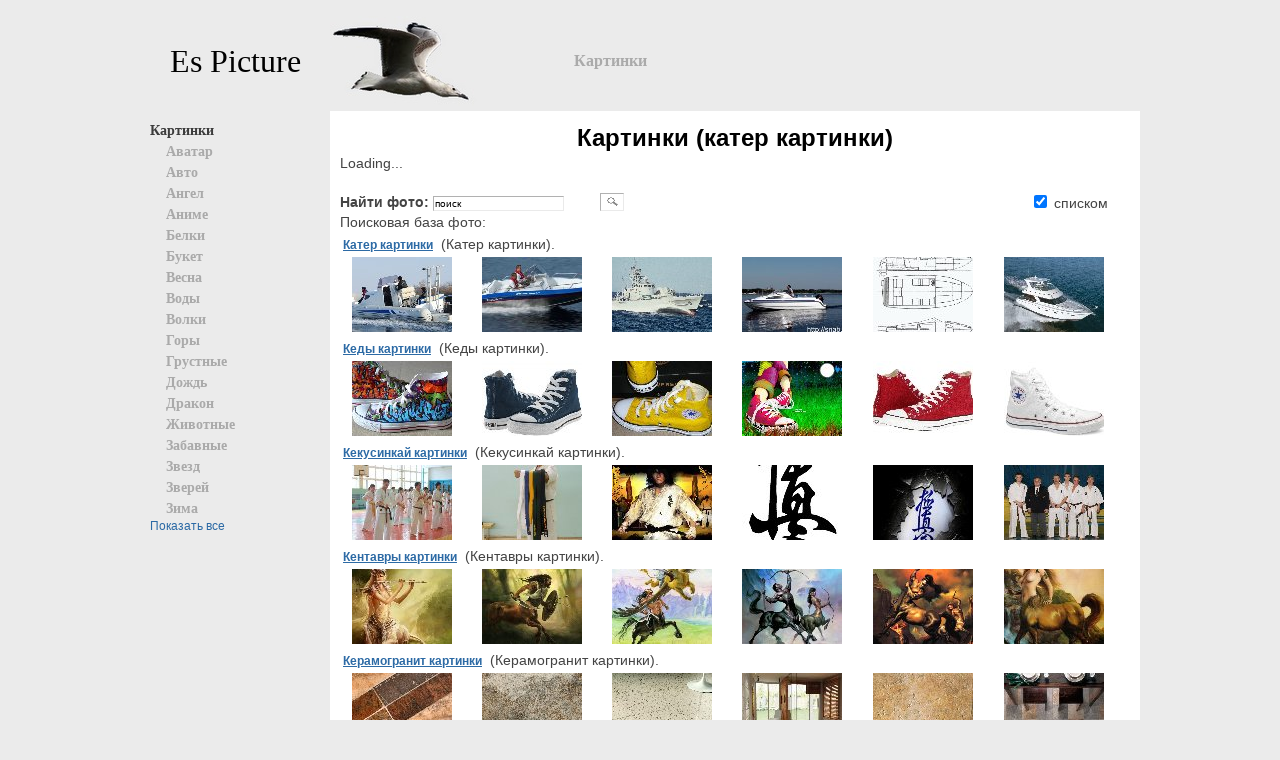

--- FILE ---
content_type: text/html
request_url: https://espicture.ru/index-num63.html
body_size: 16844
content:
<html lang="ru">

<head>
    <title>Картинки (катер картинки)</title>



    <meta name="Description" content="На сайте подобрана коллекция карттинок, рисунков и изображений, .">
    <meta name="Keywords" content="Картинки (катер картинки),Картинки, изображения, рисунки,  фото, фотографии ...">
    <meta http-equiv="Content-Type" content="text/html; charset=windows-1251"> 
   <!--   <link href="http://deshevshe.net.ua/new_site/css/style.css?ver=2.0" rel="stylesheet" type="text/css" /> -->

    <link rel="stylesheet" type="text/css" href="templates/style.css">
    <meta http-equiv="Content-Language" content="ru">
    <meta name="robots" content="index,all">
    <meta name="classification" content="">
    <meta name="author" content="">
    <link rel="SHORTCUT ICON" href="favicon.ico">

    <script type="b1f7a7f2cdc98035518846e2-text/javascript" src="js/swfobject.js"></script>




    <!--[if lte IE 6]>
  
    <![endif]-->

    <script src="js/jquery-1.7.1.min.js" type="b1f7a7f2cdc98035518846e2-text/javascript"></script>
    <script src="js/jquery.cookie.js" type="b1f7a7f2cdc98035518846e2-text/javascript"></script>
    <script src="js/jquery.hoverIntent.minified.js" type="b1f7a7f2cdc98035518846e2-text/javascript"></script>
    <script src="js/main.js" type="b1f7a7f2cdc98035518846e2-text/javascript"></script>


</head>
<body bgcolor="#ebebeb" text="black"    >





<center>
        <!-- header      -->
<div style="padding-top:3px;"></div>
        <table width="1020" cellpadding="0" cellspacing="5"  border="0">
            <tr valign="middle">
    <td width= "30">    </td>
        <td width= "150">
               

<a href="/" class="nus"> Es Picture </a>

                </td>
 <td>
                      <a href="index.html">
                       <img src="images/logo.gif" ALT="ALL Photo" hspace="5" border="0"></a><br> 
 </td>
    <td>

<div class="menu-goods">
          
<table id="menu">
<tr>

 
<td class="actionmenu act-first">
    <div  >
 <a href="/index.html" class="act-n">Картинки</a>
 </div>
    <div class="submenu" >
    <div class="popup-menu"   style="left:-230px" >


<table> <tr valign="top"> <td nowrap> 
  
	
	<a href="krt-look-avatar.html" class="n2" target="_self" title="Аватар">Аватар</a>  <br>    
	
	<a href="krt-look-avto.html" class="n2" target="_self" title="Авто">Авто</a>  <br>    
	
	<a href="krt-look-avtomobili.html" class="n2" target="_self" title="Автомобили">Автомобили</a>  <br>    
	
	<a href="krt-look-akvarium.html" class="n2" target="_self" title="Аквариум">Аквариум</a>  <br>    
	
	<a href="krt-look-angel.html" class="n2" target="_self" title="Ангел">Ангел</a>  <br>    
	
	<a href="krt-look-anime.html" class="n2" target="_self" title="Аниме">Аниме</a>  <br>    
	
	<a href="krt-look-assasin.html" class="n2" target="_self" title="Ассасин">Ассасин</a>  <br>    
	
	<a href="krt-look-audi.html" class="n2" target="_self" title="Ауди">Ауди</a>  <br>    
	
	<a href="krt-look-barbi.html" class="n2" target="_self" title="Барби">Барби</a>  <br>    
	
	<a href="krt-look-belka.html" class="n2" target="_self" title="Белка">Белка</a>  <br>    
	
	<a href="krt-look-belki.html" class="n2" target="_self" title="Белки">Белки</a>  <br>    
	
	<a href="krt-look-belyiyy.html" class="n2" target="_self" title="Белый">Белый</a>  <br>    
	
	<a href="krt-look-blestyayshki.html" class="n2" target="_self" title="Блестяшки">Блестяшки</a>  <br>    
	
	<a href="krt-look-bliych.html" class="n2" target="_self" title="Блич">Блич</a>  <br>    
	
	<a href="krt-look-bmv.html" class="n2" target="_self" title="Бмв">Бмв</a>  <br>    
	
	<a href="krt-look-buket.html" class="n2" target="_self" title="Букет">Букет</a>  <br>    
	
	<a href="krt-look-vaz.html" class="n2" target="_self" title="Ваз">Ваз</a>  <br>    
	
	<a href="krt-look-vazyi.html" class="n2" target="_self" title="Вазы">Вазы</a>  <br>    
	
	<a href="krt-look-veselyie.html" class="n2" target="_self" title="Веселые">Веселые</a>  <br>    
	
	<a href="krt-look-vesna.html" class="n2" target="_self" title="Весна">Весна</a>  <br>    
	
	<a href="krt-look-vodyi.html" class="n2" target="_self" title="Воды">Воды</a>  <br>    
	
	<a href="krt-look-vozduh.html" class="n2" target="_self" title="Воздух">Воздух</a>  <br>    
	
	<a href="krt-look-volk.html" class="n2" target="_self" title="Волк">Волк</a>  <br>    
	
	<a href="krt-look-volki.html" class="n2" target="_self" title="Волки">Волки</a>  <br>    
	
	<a href="krt-look-volos.html" class="n2" target="_self" title="Волос">Волос</a>  <br>    
	
	<a href="krt-look-volyshebnyie.html" class="n2" target="_self" title="Волшебные">Волшебные</a>  <br>    
	
	<a href="krt-look-vorona.html" class="n2" target="_self" title="Ворона">Ворона</a>  <br>    
	
	<a href="krt-look-vremya.html" class="n2" target="_self" title="Время">Время</a>  <br>    
	
	<a href="krt-look-vyiyshivka.html" class="n2" target="_self" title="Вышивка">Вышивка</a>  <br>    
	
	<a href="krt-look-vyazanie.html" class="n2" target="_self" title="Вязание">Вязание</a>  <br>    
	
	<a href="krt-look-geroev.html" class="n2" target="_self" title="Героев">Героев</a>  <br>    
	
	<a href="krt-look-geroi.html" class="n2" target="_self" title="Герои">Герои</a>  <br>    
	
	<a href="krt-look-gimnastika.html" class="n2" target="_self" title="Гимнастика">Гимнастика</a>  <br>    
	
	<a href="krt-look-gitara.html" class="n2" target="_self" title="Гитара">Гитара</a>  <br>    
	
	<a href="krt-look-glaz.html" class="n2" target="_self" title="Глаз">Глаз</a>  <br>    
	
	<a href="krt-look-glaza.html" class="n2" target="_self" title="Глаза">Глаза</a>  <br>    
	
	<a href="krt-look-golubeyy.html" class="n2" target="_self" title="Голубей">Голубей</a>  <br>    
	
	<a href="krt-look-golubym.html" class="n2" target="_self" title="Голубь">Голубь</a>  <br>    
	
	<a href="krt-look-gonki.html" class="n2" target="_self" title="Гонки">Гонки</a>  <br>    
	
	<a href="krt-look-gorod.html" class="n2" target="_self" title="Город">Город</a>  <br>    
	
	<a href="krt-look-goryi.html" class="n2" target="_self" title="Горы">Горы</a>  <br>    
	
	<a href="krt-look-graffiti.html" class="n2" target="_self" title="Граффити">Граффити</a>  <br>    
	
	<a href="krt-look-grusti.html" class="n2" target="_self" title="Грусти">Грусти</a>  <br>    
	
	<a href="krt-look-grustnyie.html" class="n2" target="_self" title="Грустные">Грустные</a>  <br>       </td> <td nowrap>  
	
	<a href="krt-look-gusi.html" class="n2" target="_self" title="Гуси">Гуси</a>  <br>    
	
	<a href="krt-look-derevo.html" class="n2" target="_self" title="Дерево">Дерево</a>  <br>    
	
	<a href="krt-look-derevymev.html" class="n2" target="_self" title="Деревьев">Деревьев</a>  <br>    
	
	<a href="krt-look-disneyy.html" class="n2" target="_self" title="Дисней">Дисней</a>  <br>    
	
	<a href="krt-look-dojdym.html" class="n2" target="_self" title="Дождь">Дождь</a>  <br>    
	
	<a href="krt-look-dom.html" class="n2" target="_self" title="Дом">Дом</a>  <br>    
	
	<a href="krt-look-drakon.html" class="n2" target="_self" title="Дракон">Дракон</a>  <br>    
	
	<a href="krt-look-egipetskie.html" class="n2" target="_self" title="Египетские">Египетские</a>  <br>    
	
	<a href="krt-look-egipta.html" class="n2" target="_self" title="Египта">Египта</a>  <br>    
	
	<a href="krt-look-elka.html" class="n2" target="_self" title="Елка">Елка</a>  <br>    
	
	<a href="krt-look-jivotnyie.html" class="n2" target="_self" title="Животные">Животные</a>  <br>    
	
	<a href="krt-look-jivotnyih.html" class="n2" target="_self" title="Животных">Животных</a>  <br>    
	
	<a href="krt-look-jiznym.html" class="n2" target="_self" title="Жизнь">Жизнь</a>  <br>    
	
	<a href="krt-look-zabavnyie.html" class="n2" target="_self" title="Забавные">Забавные</a>  <br>    
	
	<a href="krt-look-zagadki.html" class="n2" target="_self" title="Загадки">Загадки</a>  <br>    
	
	<a href="krt-look-zayayts.html" class="n2" target="_self" title="Заяц">Заяц</a>  <br>    
	
	<a href="krt-look-zvezd.html" class="n2" target="_self" title="Звезд">Звезд</a>  <br>    
	
	<a href="krt-look-zvezda.html" class="n2" target="_self" title="Звезда">Звезда</a>  <br>    
	
	<a href="krt-look-zvezdyi.html" class="n2" target="_self" title="Звезды">Звезды</a>  <br>    
	
	<a href="krt-look-zvereyy.html" class="n2" target="_self" title="Зверей">Зверей</a>  <br>    
	
	<a href="krt-look-zveri.html" class="n2" target="_self" title="Звери">Звери</a>  <br>    
	
	<a href="krt-look-zima.html" class="n2" target="_self" title="Зима">Зима</a>  <br>    
	
	<a href="krt-look-zimnie.html" class="n2" target="_self" title="Зимние">Зимние</a>  <br>    
	
	<a href="krt-look-zmei.html" class="n2" target="_self" title="Змеи">Змеи</a>  <br>    
	
	<a href="krt-look-illyuzii.html" class="n2" target="_self" title="Иллюзии">Иллюзии</a>  <br>    
	
	<a href="krt-look-interesnyie.html" class="n2" target="_self" title="Интересные">Интересные</a>  <br>    
	
	<a href="krt-look-interymer.html" class="n2" target="_self" title="Интерьер">Интерьер</a>  <br>    
	
	<a href="krt-look-karandayshom.html" class="n2" target="_self" title="Карандашом">Карандашом</a>  <br>    
	
	<a href="krt-look-kit.html" class="n2" target="_self" title="Кит">Кит</a>  <br>    
	
	<a href="krt-look-klyovyie.html" class="n2" target="_self" title="Клёвые">Клёвые</a>  <br>    
	
	<a href="krt-look-knigi.html" class="n2" target="_self" title="Книги">Книги</a>  <br>    
	
	<a href="krt-look-kolymytsa.html" class="n2" target="_self" title="Кольца">Кольца</a>  <br>    
	
	<a href="krt-look-koni.html" class="n2" target="_self" title="Кони">Кони</a>  <br>    
	
	<a href="krt-look-korabli.html" class="n2" target="_self" title="Корабли">Корабли</a>  <br>    
	
	<a href="krt-look-kosmos.html" class="n2" target="_self" title="Космос">Космос</a>  <br>    
	
	<a href="krt-look-kosmosa.html" class="n2" target="_self" title="Космоса">Космоса</a>  <br>    
	
	<a href="krt-look-kot.html" class="n2" target="_self" title="Кот">Кот</a>  <br>    
	
	<a href="krt-look-kotov.html" class="n2" target="_self" title="Котов">Котов</a>  <br>    
	
	<a href="krt-look-kotyat.html" class="n2" target="_self" title="Котят">Котят</a>  <br>    
	
	<a href="krt-look-koyshek.html" class="n2" target="_self" title="Кошек">Кошек</a>  <br>    
	
	<a href="krt-look-koyshki.html" class="n2" target="_self" title="Кошки">Кошки</a>  <br>    
	
	<a href="krt-look-krutyie.html" class="n2" target="_self" title="Крутые">Крутые</a>  <br>    
	
	<a href="krt-look-kryilymya.html" class="n2" target="_self" title="Крылья">Крылья</a>  <br>    
	
	<a href="krt-look-kukla.html" class="n2" target="_self" title="Кукла">Кукла</a>  <br>       </td> <td nowrap>  
	
	<a href="krt-look-kukol.html" class="n2" target="_self" title="Кукол">Кукол</a>  <br>    
	
	<a href="krt-look-lebedi.html" class="n2" target="_self" title="Лебеди">Лебеди</a>  <br>    
	
	<a href="krt-look-lebedym.html" class="n2" target="_self" title="Лебедь">Лебедь</a>  <br>    
	
	<a href="krt-look-lev.html" class="n2" target="_self" title="Лев">Лев</a>  <br>    
	
	<a href="krt-look-les.html" class="n2" target="_self" title="Лес">Лес</a>  <br>    
	
	<a href="krt-look-leta.html" class="n2" target="_self" title="Лета">Лета</a>  <br>    
	
	<a href="krt-look-lilii.html" class="n2" target="_self" title="Лилии">Лилии</a>  <br>    
	
	<a href="krt-look-lis.html" class="n2" target="_self" title="Лис">Лис</a>  <br>    
	
	<a href="krt-look-lisa.html" class="n2" target="_self" title="Лиса">Лиса</a>  <br>    
	
	<a href="krt-look-listymya.html" class="n2" target="_self" title="Листья">Листья</a>  <br>    
	
	<a href="krt-look-loyshadeyy.html" class="n2" target="_self" title="Лошадей">Лошадей</a>  <br>    
	
	<a href="krt-look-loyshadi.html" class="n2" target="_self" title="Лошади">Лошади</a>  <br>    
	
	<a href="krt-look-loyshadym.html" class="n2" target="_self" title="Лошадь">Лошадь</a>  <br>    
	
	<a href="krt-look-luk.html" class="n2" target="_self" title="Лук">Лук</a>  <br>    
	
	<a href="krt-look-lunyi.html" class="n2" target="_self" title="Луны">Луны</a>  <br>    
	
	<a href="krt-look-lymva.html" class="n2" target="_self" title="Льва">Льва</a>  <br>    
	
	<a href="krt-look-lyubovym.html" class="n2" target="_self" title="Любовь">Любовь</a>  <br>    
	
	<a href="krt-look-lyaguyshka.html" class="n2" target="_self" title="Лягушка">Лягушка</a>  <br>    
	
	<a href="krt-look-mayshin.html" class="n2" target="_self" title="Машин">Машин</a>  <br>    
	
	<a href="krt-look-mayshinyi.html" class="n2" target="_self" title="Машины">Машины</a>  <br>    
	
	<a href="krt-look-mebelym.html" class="n2" target="_self" title="Мебель">Мебель</a>  <br>    
	
	<a href="krt-look-medvedi.html" class="n2" target="_self" title="Медведи">Медведи</a>  <br>    
	
	<a href="krt-look-medvedym.html" class="n2" target="_self" title="Медведь">Медведь</a>  <br>    
	
	<a href="krt-look-medvedya.html" class="n2" target="_self" title="Медведя">Медведя</a>  <br>    
	
	<a href="krt-look-mersedes.html" class="n2" target="_self" title="Мерседес">Мерседес</a>  <br>    
	
	<a href="krt-look-mesyayts.html" class="n2" target="_self" title="Месяц">Месяц</a>  <br>    
	
	<a href="krt-look-meychtyi.html" class="n2" target="_self" title="Мечты">Мечты</a>  <br>    
	
	<a href="krt-look-milyie.html" class="n2" target="_self" title="Милые">Милые</a>  <br>    
	
	<a href="krt-look-mir.html" class="n2" target="_self" title="Мир">Мир</a>  <br>    
	
	<a href="krt-look-mira.html" class="n2" target="_self" title="Мира">Мира</a>  <br>    
	
	<a href="krt-look-miyshki.html" class="n2" target="_self" title="Мишки">Мишки</a>  <br>    
	
	<a href="krt-look-moda.html" class="n2" target="_self" title="Мода">Мода</a>  <br>    
	
	<a href="krt-look-mozg.html" class="n2" target="_self" title="Мозг">Мозг</a>  <br>    
	
	<a href="krt-look-more.html" class="n2" target="_self" title="Море">Море</a>  <br>    
	
	<a href="krt-look-morskie.html" class="n2" target="_self" title="Морские">Морские</a>  <br>    
	
	<a href="krt-look-morya.html" class="n2" target="_self" title="Моря">Моря</a>  <br>    
	
	<a href="krt-look-motoytsikl.html" class="n2" target="_self" title="Мотоцикл">Мотоцикл</a>  <br>    
	
	<a href="krt-look-mulymtikov.html" class="n2" target="_self" title="Мультиков">Мультиков</a>  <br>    
	
	<a href="krt-look-neba.html" class="n2" target="_self" title="Неба">Неба</a>  <br>    
	
	<a href="krt-look-nebesa.html" class="n2" target="_self" title="Небеса">Небеса</a>  <br>    
	
	<a href="krt-look-nebo.html" class="n2" target="_self" title="Небо">Небо</a>  <br>    
	
	<a href="krt-look-nejnostym.html" class="n2" target="_self" title="Нежность">Нежность</a>  <br>    
	
	<a href="krt-look-nejnyie.html" class="n2" target="_self" title="Нежные">Нежные</a>  <br>    
	
	<a href="krt-look-neobyiychnyie.html" class="n2" target="_self" title="Необычные">Необычные</a>  <br>       </td> <td nowrap>  
	
	<a href="krt-look-nindzya.html" class="n2" target="_self" title="Ниндзя">Ниндзя</a>  <br>    
	
	<a href="krt-look-noychi.html" class="n2" target="_self" title="Ночи">Ночи</a>  <br>    
	
	<a href="krt-look-noychym.html" class="n2" target="_self" title="Ночь">Ночь</a>  <br>    
	
	<a href="krt-look-oboi.html" class="n2" target="_self" title="Обои">Обои</a>  <br>    
	
	<a href="krt-look-ovoyscheyy.html" class="n2" target="_self" title="Овощей">Овощей</a>  <br>    
	
	<a href="krt-look-ognya.html" class="n2" target="_self" title="Огня">Огня</a>  <br>    
	
	<a href="krt-look-ogonym.html" class="n2" target="_self" title="Огонь">Огонь</a>  <br>    
	
	<a href="krt-look-odejdyi.html" class="n2" target="_self" title="Одежды">Одежды</a>  <br>    
	
	<a href="krt-look-odinoychestvo.html" class="n2" target="_self" title="Одиночество">Одиночество</a>  <br>    
	
	<a href="krt-look-okean.html" class="n2" target="_self" title="Океан">Океан</a>  <br>    
	
	<a href="krt-look-okna.html" class="n2" target="_self" title="Окна">Окна</a>  <br>    
	
	<a href="krt-look-origami.html" class="n2" target="_self" title="Оригами">Оригами</a>  <br>    
	
	<a href="krt-look-ornament.html" class="n2" target="_self" title="Орнамент">Орнамент</a>  <br>    
	
	<a href="krt-look-oseni.html" class="n2" target="_self" title="Осени">Осени</a>  <br>    
	
	<a href="krt-look-osenym.html" class="n2" target="_self" title="Осень">Осень</a>  <br>    
	
	<a href="krt-look-oychki.html" class="n2" target="_self" title="Очки">Очки</a>  <br>    
	
	<a href="krt-look-panda.html" class="n2" target="_self" title="Панда">Панда</a>  <br>    
	
	<a href="krt-look-parij.html" class="n2" target="_self" title="Париж">Париж</a>  <br>    
	
	<a href="krt-look-park.html" class="n2" target="_self" title="Парк">Парк</a>  <br>    
	
	<a href="krt-look-pauk.html" class="n2" target="_self" title="Паук">Паук</a>  <br>    
	
	<a href="krt-look-paukov.html" class="n2" target="_self" title="Пауков">Пауков</a>  <br>    
	
	<a href="krt-look-peyyzaj.html" class="n2" target="_self" title="Пейзаж">Пейзаж</a>  <br>    
	
	<a href="krt-look-piratyi.html" class="n2" target="_self" title="Пираты">Пираты</a>  <br>    
	
	<a href="krt-look-planet.html" class="n2" target="_self" title="Планет">Планет</a>  <br>    
	
	<a href="krt-look-platyme.html" class="n2" target="_self" title="Платье">Платье</a>  <br>    
	
	<a href="krt-look-platymya.html" class="n2" target="_self" title="Платья">Платья</a>  <br>    
	
	<a href="krt-look-podarki.html" class="n2" target="_self" title="Подарки">Подарки</a>  <br>    
	
	<a href="krt-look-podarok.html" class="n2" target="_self" title="Подарок">Подарок</a>  <br>    
	
	<a href="krt-look-pozitivnyie.html" class="n2" target="_self" title="Позитивные">Позитивные</a>  <br>    
	
	<a href="krt-look-polya.html" class="n2" target="_self" title="Поля">Поля</a>  <br>    
	
	<a href="krt-look-poni.html" class="n2" target="_self" title="Пони">Пони</a>  <br>    
	
	<a href="krt-look-popugayy.html" class="n2" target="_self" title="Попугай">Попугай</a>  <br>    
	
	<a href="krt-look-populyarnyie.html" class="n2" target="_self" title="Популярные">Популярные</a>  <br>    
	
	<a href="krt-look-posuda.html" class="n2" target="_self" title="Посуда">Посуда</a>  <br>    
	
	<a href="krt-look-poytseluyy.html" class="n2" target="_self" title="Поцелуй">Поцелуй</a>  <br>    
	
	<a href="krt-look-prazdnik.html" class="n2" target="_self" title="Праздник">Праздник</a>  <br>    
	
	<a href="krt-look-priklyuycheniya.html" class="n2" target="_self" title="Приключения">Приключения</a>  <br>    
	
	<a href="krt-look-prikolyi.html" class="n2" target="_self" title="Приколы">Приколы</a>  <br>    
	
	<a href="krt-look-prikolymnyie.html" class="n2" target="_self" title="Прикольные">Прикольные</a>  <br>    
	
	<a href="krt-look-prinytsess.html" class="n2" target="_self" title="Принцесс">Принцесс</a>  <br>    
	
	<a href="krt-look-priroda.html" class="n2" target="_self" title="Природа">Природа</a>  <br>    
	
	<a href="krt-look-prirodyi.html" class="n2" target="_self" title="Природы">Природы</a>  <br>    
	
	<a href="krt-look-ptiyts.html" class="n2" target="_self" title="Птиц">Птиц</a>  <br>    
	
	<a href="krt-look-ptiytsyi.html" class="n2" target="_self" title="Птицы">Птицы</a>  <br>       </td> <td nowrap>  
	
	<a href="krt-look-ptiychki.html" class="n2" target="_self" title="Птички">Птички</a>  <br>    
	
	<a href="krt-look-raduga.html" class="n2" target="_self" title="Радуга">Радуга</a>  <br>    
	
	<a href="krt-look-radugi.html" class="n2" target="_self" title="Радуги">Радуги</a>  <br>    
	
	<a href="krt-look-rasteniya.html" class="n2" target="_self" title="Растения">Растения</a>  <br>    
	
	<a href="krt-look-reka.html" class="n2" target="_self" title="Река">Река</a>  <br>    
	
	<a href="krt-look-remont.html" class="n2" target="_self" title="Ремонт">Ремонт</a>  <br>    
	
	<a href="krt-look-retro.html" class="n2" target="_self" title="Ретро">Ретро</a>  <br>    
	
	<a href="krt-look-rjaychnyie.html" class="n2" target="_self" title="Ржачные">Ржачные</a>  <br>    
	
	<a href="krt-look-rojdestvo.html" class="n2" target="_self" title="Рождество">Рождество</a>  <br>    
	
	<a href="krt-look-roz.html" class="n2" target="_self" title="Роз">Роз</a>  <br>    
	
	<a href="krt-look-rozyi.html" class="n2" target="_self" title="Розы">Розы</a>  <br>    
	
	<a href="krt-look-romantika.html" class="n2" target="_self" title="Романтика">Романтика</a>  <br>    
	
	<a href="krt-look-romayshka.html" class="n2" target="_self" title="Ромашка">Ромашка</a>  <br>    
	
	<a href="krt-look-rusalki.html" class="n2" target="_self" title="Русалки">Русалки</a>  <br>    
	
	<a href="krt-look-rusalok.html" class="n2" target="_self" title="Русалок">Русалок</a>  <br>    
	
	<a href="krt-look-ryib.html" class="n2" target="_self" title="Рыб">Рыб</a>  <br>    
	
	<a href="krt-look-ryibyi.html" class="n2" target="_self" title="Рыбы">Рыбы</a>  <br>    
	
	<a href="krt-look-ryiytsarym.html" class="n2" target="_self" title="Рыцарь">Рыцарь</a>  <br>    
	
	<a href="krt-look-ryabina.html" class="n2" target="_self" title="Рябина">Рябина</a>  <br>    
	
	<a href="krt-look-sad.html" class="n2" target="_self" title="Сад">Сад</a>  <br>    
	
	<a href="krt-look-sakura.html" class="n2" target="_self" title="Сакура">Сакура</a>  <br>    
	
	<a href="krt-look-sakuryi.html" class="n2" target="_self" title="Сакуры">Сакуры</a>  <br>    
	
	<a href="krt-look-samsung.html" class="n2" target="_self" title="Самсунг">Самсунг</a>  <br>    
	
	<a href="krt-look-saske.html" class="n2" target="_self" title="Саске">Саске</a>  <br>    
	
	<a href="krt-look-svadebnyie.html" class="n2" target="_self" title="Свадебные">Свадебные</a>  <br>    
	
	<a href="krt-look-sverhytestestvennoe.html" class="n2" target="_self" title="Сверхъестественное">Сверхъестественное</a>  <br>    
	
	<a href="krt-look-svet.html" class="n2" target="_self" title="Свет">Свет</a>  <br>    
	
	<a href="krt-look-sveta.html" class="n2" target="_self" title="Света">Света</a>  <br>    
	
	<a href="krt-look-serdytsa.html" class="n2" target="_self" title="Сердца">Сердца</a>  <br>    
	
	<a href="krt-look-siluyetyi.html" class="n2" target="_self" title="Силуэты">Силуэты</a>  <br>    
	
	<a href="krt-look-skorpion.html" class="n2" target="_self" title="Скорпион">Скорпион</a>  <br>    
	
	<a href="krt-look-slezyi.html" class="n2" target="_self" title="Слезы">Слезы</a>  <br>    
	
	<a href="krt-look-slon.html" class="n2" target="_self" title="Слон">Слон</a>  <br>    
	
	<a href="krt-look-smeyshnyie.html" class="n2" target="_self" title="Смешные">Смешные</a>  <br>    
	
	<a href="krt-look-sneg.html" class="n2" target="_self" title="Снег">Снег</a>  <br>    
	
	<a href="krt-look-snejinki.html" class="n2" target="_self" title="Снежинки">Снежинки</a>  <br>    
	
	<a href="krt-look-snov.html" class="n2" target="_self" title="Снов">Снов</a>  <br>    
	
	<a href="krt-look-sobak.html" class="n2" target="_self" title="Собак">Собак</a>  <br>    
	
	<a href="krt-look-sovyi.html" class="n2" target="_self" title="Совы">Совы</a>  <br>    
	
	<a href="krt-look-sozvezdie.html" class="n2" target="_self" title="Созвездие">Созвездие</a>  <br>    
	
	<a href="krt-look-sozvezdiya.html" class="n2" target="_self" title="Созвездия">Созвездия</a>  <br>    
	
	<a href="krt-look-solnytse.html" class="n2" target="_self" title="Солнце">Солнце</a>  <br>    
	
	<a href="krt-look-solnyiyshko.html" class="n2" target="_self" title="Солнышко">Солнышко</a>  <br>    
	
	<a href="krt-look-sport.html" class="n2" target="_self" title="Спорт">Спорт</a>  <br>       </td> <td nowrap>  
	
	<a href="krt-look-stol.html" class="n2" target="_self" title="Стол">Стол</a>  <br>    
	
	<a href="krt-look-strijki.html" class="n2" target="_self" title="Стрижки">Стрижки</a>  <br>    
	
	<a href="krt-look-sychastyme.html" class="n2" target="_self" title="Счастье">Счастье</a>  <br>    
	
	<a href="krt-look-taneyts.html" class="n2" target="_self" title="Танец">Танец</a>  <br>    
	
	<a href="krt-look-tank.html" class="n2" target="_self" title="Танк">Танк</a>  <br>    
	
	<a href="krt-look-tanki.html" class="n2" target="_self" title="Танки">Танки</a>  <br>    
	
	<a href="krt-look-tanytsyi.html" class="n2" target="_self" title="Танцы">Танцы</a>  <br>    
	
	<a href="krt-look-teatr.html" class="n2" target="_self" title="Театр">Театр</a>  <br>    
	
	<a href="krt-look-telefon.html" class="n2" target="_self" title="Телефон">Телефон</a>  <br>    
	
	<a href="krt-look-tetradym.html" class="n2" target="_self" title="Тетрадь">Тетрадь</a>  <br>    
	
	<a href="krt-look-tigr.html" class="n2" target="_self" title="Тигр">Тигр</a>  <br>    
	
	<a href="krt-look-tigrov.html" class="n2" target="_self" title="Тигров">Тигров</a>  <br>    
	
	<a href="krt-look-toyyota.html" class="n2" target="_self" title="Тойота">Тойота</a>  <br>    
	
	<a href="krt-look-tort.html" class="n2" target="_self" title="Торт">Торт</a>  <br>    
	
	<a href="krt-look-transformeryi.html" class="n2" target="_self" title="Трансформеры">Трансформеры</a>  <br>    
	
	<a href="krt-look-tufli.html" class="n2" target="_self" title="Туфли">Туфли</a>  <br>    
	
	<a href="krt-look-tyuning.html" class="n2" target="_self" title="Тюнинг">Тюнинг</a>  <br>    
	
	<a href="krt-look-uzoryi.html" class="n2" target="_self" title="Узоры">Узоры</a>  <br>    
	
	<a href="krt-look-utro.html" class="n2" target="_self" title="Утро">Утро</a>  <br>    
	
	<a href="krt-look-fei.html" class="n2" target="_self" title="Феи">Феи</a>  <br>    
	
	<a href="krt-look-feya.html" class="n2" target="_self" title="Фея">Фея</a>  <br>    
	
	<a href="krt-look-flag.html" class="n2" target="_self" title="Флаг">Флаг</a>  <br>    
	
	<a href="krt-look-ford.html" class="n2" target="_self" title="Форд">Форд</a>  <br>    
	
	<a href="krt-look-fruktyi.html" class="n2" target="_self" title="Фрукты">Фрукты</a>  <br>    
	
	<a href="krt-look-fyentezi.html" class="n2" target="_self" title="Фэнтези">Фэнтези</a>  <br>    
	
	<a href="krt-look-hvost.html" class="n2" target="_self" title="Хвост">Хвост</a>  <br>    
	
	<a href="krt-look-hinata.html" class="n2" target="_self" title="Хината">Хината</a>  <br>    
	
	<a href="krt-look-ytsvet.html" class="n2" target="_self" title="Цвет">Цвет</a>  <br>    
	
	<a href="krt-look-ytsvetov.html" class="n2" target="_self" title="Цветов">Цветов</a>  <br>    
	
	<a href="krt-look-ytsvetyi.html" class="n2" target="_self" title="Цветы">Цветы</a>  <br>    
	
	<a href="krt-look-ychasyi.html" class="n2" target="_self" title="Часы">Часы</a>  <br>    
	
	<a href="krt-look-ycherepaha.html" class="n2" target="_self" title="Черепаха">Черепаха</a>  <br>    
	
	<a href="krt-look-ychernyiyy.html" class="n2" target="_self" title="Черный">Черный</a>  <br>    
	
	<a href="krt-look-ychudo.html" class="n2" target="_self" title="Чудо">Чудо</a>  <br>    
	
	<a href="krt-look-yshariki.html" class="n2" target="_self" title="Шарики">Шарики</a>  <br>    
	
	<a href="krt-look-yshevrole.html" class="n2" target="_self" title="Шевроле">Шевроле</a>  <br>    
	
	<a href="krt-look-yschenyat.html" class="n2" target="_self" title="Щенят">Щенят</a>  <br>    
	
	<a href="krt-look-yelymfyi.html" class="n2" target="_self" title="Эльфы">Эльфы</a>  <br>    
	
	<a href="krt-look-yabloko.html" class="n2" target="_self" title="Яблоко">Яблоко</a>  <br>    
	
	<a href="krt-look-yagodyi.html" class="n2" target="_self" title="Ягоды">Ягоды</a>  <br>    
	
	<a href="krt-look-yarkie.html" class="n2" target="_self" title="Яркие">Яркие</a>  <br>        
</td>
</tr>
</table>

</div>
<div class="clear"></div>
    </div>    
</td> </tr>
</table>
        </div>


 </td>

   <td width=450>

<noindex>
 
                   

                 

 
</noindex>
                  

                </td>

 
        <!--  end  header -->
        <!-- content -->
        <table width="1000"  cellpadding="10" cellspacing="0" border="0" style="border: #eeeeee 0px solid;">
            <tr valign="top">


  <td width="160" align="left">
                    <!-- R-COL -->
                    <!-- menu -->
                    <table width="100%" cellpadding="0" cellspacing="0" border="0">
                        <tr> <td>
                            <div id="top-menu">

<div class="n1ov"><a href="http://www.espicture.ru/index.html" class="n1ov" target="_self" title="Картинки">Картинки</a></div>
<div class="n2"><a href="http://www.espicture.ru/krt-look-avatar.html" class="n2" target="_self" title="Аватар">Аватар</a></div>
<div class="n2"><a href="http://www.espicture.ru/krt-look-avto.html" class="n2" target="_self" title="Авто">Авто</a></div>
<div class="n2"><a href="http://www.espicture.ru/krt-look-angel.html" class="n2" target="_self" title="Ангел">Ангел</a></div>
<div class="n2"><a href="http://www.espicture.ru/krt-look-anime.html" class="n2" target="_self" title="Аниме">Аниме</a></div>
<div class="n2"><a href="http://www.espicture.ru/krt-look-belki.html" class="n2" target="_self" title="Белки">Белки</a></div>
<div class="n2"><a href="http://www.espicture.ru/krt-look-buket.html" class="n2" target="_self" title="Букет">Букет</a></div>
<div class="n2"><a href="http://www.espicture.ru/krt-look-vesna.html" class="n2" target="_self" title="Весна">Весна</a></div>
<div class="n2"><a href="http://www.espicture.ru/krt-look-vodyi.html" class="n2" target="_self" title="Воды">Воды</a></div>
<div class="n2"><a href="http://www.espicture.ru/krt-look-volki.html" class="n2" target="_self" title="Волки">Волки</a></div>
<div class="n2"><a href="http://www.espicture.ru/krt-look-goryi.html" class="n2" target="_self" title="Горы">Горы</a></div>
<div class="n2"><a href="http://www.espicture.ru/krt-look-grustnyie.html" class="n2" target="_self" title="Грустные">Грустные</a></div>
<div class="n2"><a href="http://www.espicture.ru/krt-look-dojdym.html" class="n2" target="_self" title="Дождь">Дождь</a></div>
<div class="n2"><a href="http://www.espicture.ru/krt-look-drakon.html" class="n2" target="_self" title="Дракон">Дракон</a></div>
<div class="n2"><a href="http://www.espicture.ru/krt-look-jivotnyie.html" class="n2" target="_self" title="Животные">Животные</a></div>
<div class="n2"><a href="http://www.espicture.ru/krt-look-zabavnyie.html" class="n2" target="_self" title="Забавные">Забавные</a></div>
<div class="n2"><a href="http://www.espicture.ru/krt-look-zvezd.html" class="n2" target="_self" title="Звезд">Звезд</a></div>
<div class="n2"><a href="http://www.espicture.ru/krt-look-zvereyy.html" class="n2" target="_self" title="Зверей">Зверей</a></div>
<div class="n2"><a href="http://www.espicture.ru/krt-look-zima.html" class="n2" target="_self" title="Зима">Зима</a></div></div><a style="cursor:pointer;" onclick="if (!window.__cfRLUnblockHandlers) return false;  this.style.display='none';  document.getElementById('foot-menu').style.display='block'; " data-cf-modified-b1f7a7f2cdc98035518846e2-=""> Показать все  </a><div id="foot-menu"  style="display:none;"  >
<div class="n2"><a href="http://www.espicture.ru/krt-look-interesnyie.html" class="n2" target="_self" title="Интересные">Интересные</a></div>
<div class="n2"><a href="http://www.espicture.ru/krt-look-kotov.html" class="n2" target="_self" title="Котов">Котов</a></div>
<div class="n2"><a href="http://www.espicture.ru/krt-look-koyshek.html" class="n2" target="_self" title="Кошек">Кошек</a></div>
<div class="n2"><a href="http://www.espicture.ru/krt-look-lebedi.html" class="n2" target="_self" title="Лебеди">Лебеди</a></div>
<div class="n2"><a href="http://www.espicture.ru/krt-look-lev.html" class="n2" target="_self" title="Лев">Лев</a></div>
<div class="n2"><a href="http://www.espicture.ru/krt-look-lilii.html" class="n2" target="_self" title="Лилии">Лилии</a></div>
<div class="n2"><a href="http://www.espicture.ru/krt-look-loyshadeyy.html" class="n2" target="_self" title="Лошадей">Лошадей</a></div>
<div class="n2"><a href="http://www.espicture.ru/krt-look-medvedi.html" class="n2" target="_self" title="Медведи">Медведи</a></div>
<div class="n2"><a href="http://www.espicture.ru/krt-look-medvedym.html" class="n2" target="_self" title="Медведь">Медведь</a></div>
<div class="n2"><a href="http://www.espicture.ru/krt-look-more.html" class="n2" target="_self" title="Море">Море</a></div>
<div class="n2"><a href="http://www.espicture.ru/krt-look-neba.html" class="n2" target="_self" title="Неба">Неба</a></div>
<div class="n2"><a href="http://www.espicture.ru/krt-look-nebesa.html" class="n2" target="_self" title="Небеса">Небеса</a></div>
<div class="n2"><a href="http://www.espicture.ru/krt-look-neobyiychnyie.html" class="n2" target="_self" title="Необычные">Необычные</a></div>
<div class="n2"><a href="http://www.espicture.ru/krt-look-ognya.html" class="n2" target="_self" title="Огня">Огня</a></div>
<div class="n2"><a href="http://www.espicture.ru/krt-look-odinoychestvo.html" class="n2" target="_self" title="Одиночество">Одиночество</a></div>
<div class="n2"><a href="http://www.espicture.ru/krt-look-origami.html" class="n2" target="_self" title="Оригами">Оригами</a></div>
<div class="n2"><a href="http://www.espicture.ru/krt-look-ornament.html" class="n2" target="_self" title="Орнамент">Орнамент</a></div>
<div class="n2"><a href="http://www.espicture.ru/krt-look-oseni.html" class="n2" target="_self" title="Осени">Осени</a></div>
<div class="n2"><a href="http://www.espicture.ru/krt-look-osenym.html" class="n2" target="_self" title="Осень">Осень</a></div>
<div class="n2"><a href="http://www.espicture.ru/krt-look-peyyzaj.html" class="n2" target="_self" title="Пейзаж">Пейзаж</a></div>
<div class="n2"><a href="http://www.espicture.ru/krt-look-prikolyi.html" class="n2" target="_self" title="Приколы">Приколы</a></div>
<div class="n2"><a href="http://www.espicture.ru/krt-look-ptiytsyi.html" class="n2" target="_self" title="Птицы">Птицы</a></div>
<div class="n2"><a href="http://www.espicture.ru/krt-look-rozyi.html" class="n2" target="_self" title="Розы">Розы</a></div>
<div class="n2"><a href="http://www.espicture.ru/krt-look-sakura.html" class="n2" target="_self" title="Сакура">Сакура</a></div>
<div class="n2"><a href="http://www.espicture.ru/krt-look-smeyshnyie.html" class="n2" target="_self" title="Смешные">Смешные</a></div>
<div class="n2"><a href="http://www.espicture.ru/krt-look-sobak.html" class="n2" target="_self" title="Собак">Собак</a></div>
<div class="n2"><a href="http://www.espicture.ru/krt-look-sozvezdie.html" class="n2" target="_self" title="Созвездие">Созвездие</a></div>
<div class="n2"><a href="http://www.espicture.ru/krt-look-taneyts.html" class="n2" target="_self" title="Танец">Танец</a></div>
<div class="n2"><a href="http://www.espicture.ru/krt-look-tanki.html" class="n2" target="_self" title="Танки">Танки</a></div>
<div class="n2"><a href="http://www.espicture.ru/krt-look-tigrov.html" class="n2" target="_self" title="Тигров">Тигров</a></div>
<div class="n2"><a href="http://www.espicture.ru/krt-look-utro.html" class="n2" target="_self" title="Утро">Утро</a></div>
<div class="n2"><a href="http://www.espicture.ru/krt-look-fei.html" class="n2" target="_self" title="Феи">Феи</a></div>
<div class="n2"><a href="http://www.espicture.ru/krt-look-ytsvet.html" class="n2" target="_self" title="Цвет">Цвет</a></div>
<div class="n2"><a href="http://www.espicture.ru/krt-look-ytsvetov.html" class="n2" target="_self" title="Цветов">Цветов</a></div>
<div class="n2"><a href="http://www.espicture.ru/krt-look-yschenyat.html" class="n2" target="_self" title="Щенят">Щенят</a></div>
<div class="n2"><a href="http://www.espicture.ru/krt-look-yelymfyi.html" class="n2" target="_self" title="Эльфы">Эльфы</a></div>


</div>


</td>
                        </tr>
                    </table>
                    <!--  end  menu -->
                    <!--  end  R-COL -->
                </td>

                <td style="background-color: #ffffff;" align="left">
                    <!-- content -->
                    <!-- title -->

  <table width="100%" cellpadding="0" cellspacing="0" border="0">
                        <tr>
   <!-- 
 <td>
                           
                

                    <span class="navline-t"><a href="" class="navline">ALL Photo</a> 

                    </span>

      </td>    --> 

<td align="right">
     
      </td>  

<td align="right">




      </td>   </tr>
                    </table>
  
<index>
                    <div style="text-align: center;">
                        <h1>
                            Картинки (катер картинки)</h1>
                    </div>


<noindex>

<div id="n4p_5379">Loading...</div>
<script type="b1f7a7f2cdc98035518846e2-text/javascript" charset="UTF-8" src="https://js.grt02.com/ticker_5379.js"></script>

</noindex>



                    <br>
                    <!--  end  title -->
                    <!--CMS-TXT <div id="YMapsID" style="width:600px;height:400px"></div>  -->
     



<table width="100%" cellpadding=0 cellspacing=0 border=0>
<form method="post" action="index.php" onsubmit="if (!window.__cfRLUnblockHandlers) return false; var keyword = document.getElementById('lala').value; 
                this.action='index.php?wsearch='+keyword; if (document.getElementById('optio').checked)   this.action='index.php?url=index-look-'+keyword; " data-cf-modified-b1f7a7f2cdc98035518846e2-="">
<tr valign="middle">
	<td align="left" width="260"><strong>Найти фото: </strong> <input type="text" name="searchaa" id='lala' size="20" value="поиск" onclick="if (!window.__cfRLUnblockHandlers) return false; if(this.value=='поиск') this.value='';" size=20; Background-color:#444444; HEIGHT:24px;" data-cf-modified-b1f7a7f2cdc98035518846e2-="">
<input name="searchq" type="hidden" id="searchq" size="2" /> 

	</td>
	<td  align="left"><input type="image"   value="1"  src="images/but/search.gif" width=20 height=14 border=0>
</td>

 <td width=100>
<input type="checkbox" name="optio2" id="optio" value=""  checked > списком


</td> 

<td align="left"> 



  
<div class="yashare-auto-init" data-yashareL10n="ru" data-yashareType="button" data-yashareQuickServices="yaru,vkontakte,facebook,twitter,odnoklassniki,moimir,lj,moikrug,gplus"></div> 

</td>





</tr>
</form>
</table>
 








 
   

                    
                    
 Поисковая база фото: <br>     
                    

           <table>

<tr><td><a href="http://www.espicture.ru/kater-kartinki.html"><b>Катер картинки</b></a> &nbsp;(Катер картинки). <table> <tr> 	<td align="center" width="115">
<center>		
	
<a href="https://espicture.ru/kater-kartinki.html#1" title="kater.jpg. Я похожие видел в Порту Сочи с крупнокалиберными пулеметами и на ..." align="MIDDLE">
	<script src="/cdn-cgi/scripts/7d0fa10a/cloudflare-static/rocket-loader.min.js" data-cf-settings="b1f7a7f2cdc98035518846e2-|49"></script><img height=75 src="./preview/22/kater-kartinki-1.jpg" alt="kater.jpg. Я похожие видел в Порту Сочи с крупнокалиберными пулеметами и на ..."  align="MIDDLE"   onerror ="this.parentNode.style.display = 'none' " > 
								</a> </center>
							
							</td> <td width=10> </td>
	<td align="center" width="115">
<center>		
	
<a href="https://espicture.ru/kater-kartinki.html#2" title="Катер silver. Очень часто при просмотре какого-то интересного фильма, ..." align="MIDDLE">
	<script src="/cdn-cgi/scripts/7d0fa10a/cloudflare-static/rocket-loader.min.js" data-cf-settings="b1f7a7f2cdc98035518846e2-|49"></script><img height=75 src="./preview/22/kater-kartinki-2.jpg" alt="Катер silver. Очень часто при просмотре какого-то интересного фильма, ..."  align="MIDDLE"   onerror ="this.parentNode.style.display = 'none' " > 
								</a> </center>
							
							</td> <td width=10> </td>
	<td align="center" width="115">
<center>		
	
<a href="https://espicture.ru/kater-kartinki.html#3" title="... конвоев, минные постановки, борьба с подводными лодками в прибрежных ..." align="MIDDLE">
	<script src="/cdn-cgi/scripts/7d0fa10a/cloudflare-static/rocket-loader.min.js" data-cf-settings="b1f7a7f2cdc98035518846e2-|49"></script><img height=75 src="./preview/22/kater-kartinki-3.jpg" alt="... конвоев, минные постановки, борьба с подводными лодками в прибрежных ..."  align="MIDDLE"   onerror ="this.parentNode.style.display = 'none' " > 
								</a> </center>
							
							</td> <td width=10> </td>
	<td align="center" width="115">
<center>		
	
<a href="https://espicture.ru/kater-kartinki.html#4" title="На катер возможна установка максимально мощного двигателя с водометной ..." align="MIDDLE">
	<script src="/cdn-cgi/scripts/7d0fa10a/cloudflare-static/rocket-loader.min.js" data-cf-settings="b1f7a7f2cdc98035518846e2-|49"></script><img height=75 src="./preview/22/kater-kartinki-4.jpg" alt="На катер возможна установка максимально мощного двигателя с водометной ..."  align="MIDDLE"   onerror ="this.parentNode.style.display = 'none' " > 
								</a> </center>
							
							</td> <td width=10> </td>
	<td align="center" width="115">
<center>		
	
<a href="https://espicture.ru/kater-kartinki.html#5" title="Общее расположение катера ..." align="MIDDLE">
	<script src="/cdn-cgi/scripts/7d0fa10a/cloudflare-static/rocket-loader.min.js" data-cf-settings="b1f7a7f2cdc98035518846e2-|49"></script><img height=75 src="./preview/22/kater-kartinki-5.jpg" alt="Общее расположение катера ..."  align="MIDDLE"   onerror ="this.parentNode.style.display = 'none' " > 
								</a> </center>
							
							</td> <td width=10> </td>
	<td align="center" width="115">
<center>		
	
<a href="https://espicture.ru/kater-kartinki.html#6" title="катер одесса. Многим людям нравятся прогулки на лодке по рекам, ..." align="MIDDLE">
	<script src="/cdn-cgi/scripts/7d0fa10a/cloudflare-static/rocket-loader.min.js" data-cf-settings="b1f7a7f2cdc98035518846e2-|49"></script><img height=75 src="./preview/22/kater-kartinki-6.jpg" alt="катер одесса. Многим людям нравятся прогулки на лодке по рекам, ..."  align="MIDDLE"   onerror ="this.parentNode.style.display = 'none' " > 
								</a> </center>
							
							</td> <td width=10> </td>
 </tr> </table></td></tr>
<tr><td><a href="http://www.espicture.ru/kedyi-kartinki.html"><b>Кеды картинки</b></a> &nbsp;(Кеды картинки). <table> <tr> 	<td align="center" width="115">
<center>		
	
<a href="https://espicture.ru/kedyi-kartinki.html#1" title="Оригинальные кеды Converse All Star. размер 37,5 , по стельке 24 см." align="MIDDLE">
	<script src="/cdn-cgi/scripts/7d0fa10a/cloudflare-static/rocket-loader.min.js" data-cf-settings="b1f7a7f2cdc98035518846e2-|49"></script><img height=75 src="./preview/8/kedyi-kartinki-1.jpg" alt="Оригинальные кеды Converse All Star. размер 37,5 , по стельке 24 см."  align="MIDDLE"   onerror ="this.parentNode.style.display = 'none' " > 
								</a> </center>
							
							</td> <td width=10> </td>
	<td align="center" width="115">
<center>		
	
<a href="https://espicture.ru/kedyi-kartinki.html#2" title="Новые кеды,тряпичные,по стельке 25,5 см, Киев, купить Обувь Киев, ..." align="MIDDLE">
	<script src="/cdn-cgi/scripts/7d0fa10a/cloudflare-static/rocket-loader.min.js" data-cf-settings="b1f7a7f2cdc98035518846e2-|49"></script><img height=75 src="./preview/8/kedyi-kartinki-2.jpg" alt="Новые кеды,тряпичные,по стельке 25,5 см, Киев, купить Обувь Киев, ..."  align="MIDDLE"   onerror ="this.parentNode.style.display = 'none' " > 
								</a> </center>
							
							</td> <td width=10> </td>
	<td align="center" width="115">
<center>		
	
<a href="https://espicture.ru/kedyi-kartinki.html#3" title="Абсолютно новые , оригинальные кеды Converse All Star , размер 33 ..." align="MIDDLE">
	<script src="/cdn-cgi/scripts/7d0fa10a/cloudflare-static/rocket-loader.min.js" data-cf-settings="b1f7a7f2cdc98035518846e2-|49"></script><img height=75 src="./preview/8/kedyi-kartinki-3.jpg" alt="Абсолютно новые , оригинальные кеды Converse All Star , размер 33 ..."  align="MIDDLE"   onerror ="this.parentNode.style.display = 'none' " > 
								</a> </center>
							
							</td> <td width=10> </td>
	<td align="center" width="115">
<center>		
	
<a href="https://espicture.ru/kedyi-kartinki.html#4" title="Кеды. 2009-03-19 | 1366x768" align="MIDDLE">
	<script src="/cdn-cgi/scripts/7d0fa10a/cloudflare-static/rocket-loader.min.js" data-cf-settings="b1f7a7f2cdc98035518846e2-|49"></script><img height=75 src="./preview/8/kedyi-kartinki-4.jpg" alt="Кеды. 2009-03-19 | 1366x768"  align="MIDDLE"   onerror ="this.parentNode.style.display = 'none' " > 
								</a> </center>
							
							</td> <td width=10> </td>
	<td align="center" width="115">
<center>		
	
<a href="https://espicture.ru/kedyi-kartinki.html#5" title="Красные мужские кеды Converse - 11Z" align="MIDDLE">
	<script src="/cdn-cgi/scripts/7d0fa10a/cloudflare-static/rocket-loader.min.js" data-cf-settings="b1f7a7f2cdc98035518846e2-|49"></script><img height=75 src="./preview/8/kedyi-kartinki-5.jpg" alt="Красные мужские кеды Converse - 11Z"  align="MIDDLE"   onerror ="this.parentNode.style.display = 'none' " > 
								</a> </center>
							
							</td> <td width=10> </td>
	<td align="center" width="115">
<center>		
	
<a href="https://espicture.ru/kedyi-kartinki.html#6" title="Кеды Converse Chuck Taylor All Star M7650 белые. Кеды Converse Chuck Taylo." align="MIDDLE">
	<script src="/cdn-cgi/scripts/7d0fa10a/cloudflare-static/rocket-loader.min.js" data-cf-settings="b1f7a7f2cdc98035518846e2-|49"></script><img height=75 src="./preview/8/kedyi-kartinki-6.jpg" alt="Кеды Converse Chuck Taylor All Star M7650 белые. Кеды Converse Chuck Taylo."  align="MIDDLE"   onerror ="this.parentNode.style.display = 'none' " > 
								</a> </center>
							
							</td> <td width=10> </td>
 </tr> </table></td></tr>
<tr><td><a href="http://www.espicture.ru/kekusinkayy-kartinki.html"><b>Кекусинкай картинки</b></a> &nbsp;(Кекусинкай картинки). <table> <tr> 	<td align="center" width="115">
<center>		
	
<a href="https://espicture.ru/kekusinkayy-kartinki.html#1" title="Систематические занятия Кёкусинкай каратэ формируют организм спортсмена, ..." align="MIDDLE">
	<script src="/cdn-cgi/scripts/7d0fa10a/cloudflare-static/rocket-loader.min.js" data-cf-settings="b1f7a7f2cdc98035518846e2-|49"></script><img height=75 src="./preview/18/kekusinkayy-kartinki-1.jpg" alt="Систематические занятия Кёкусинкай каратэ формируют организм спортсмена, ..."  align="MIDDLE"   onerror ="this.parentNode.style.display = 'none' " > 
								</a> </center>
							
							</td> <td width=10> </td>
	<td align="center" width="115">
<center>		
	
<a href="https://espicture.ru/kekusinkayy-kartinki.html#2" title="карате кекусинкай в Мурманске. Установленный временной интервал между ..." align="MIDDLE">
	<script src="/cdn-cgi/scripts/7d0fa10a/cloudflare-static/rocket-loader.min.js" data-cf-settings="b1f7a7f2cdc98035518846e2-|49"></script><img height=75 src="./preview/18/kekusinkayy-kartinki-2.jpg" alt="карате кекусинкай в Мурманске. Установленный временной интервал между ..."  align="MIDDLE"   onerror ="this.parentNode.style.display = 'none' " > 
								</a> </center>
							
							</td> <td width=10> </td>
	<td align="center" width="115">
<center>		
	
<a href="https://espicture.ru/kekusinkayy-kartinki.html#3" title="Кёкусинкай | Картинки кёкусинкай" align="MIDDLE">
	<script src="/cdn-cgi/scripts/7d0fa10a/cloudflare-static/rocket-loader.min.js" data-cf-settings="b1f7a7f2cdc98035518846e2-|49"></script><img height=75 src="./preview/18/kekusinkayy-kartinki-3.jpg" alt="Кёкусинкай | Картинки кёкусинкай"  align="MIDDLE"   onerror ="this.parentNode.style.display = 'none' " > 
								</a> </center>
							
							</td> <td width=10> </td>
	<td align="center" width="115">
<center>		
	
<a href="https://espicture.ru/kekusinkayy-kartinki.html#4" title="СИСТЕМА ПОДГОТОВКИ В КЁКУСИНКАЙ КАРАТЭ-ДО" align="MIDDLE">
	<script src="/cdn-cgi/scripts/7d0fa10a/cloudflare-static/rocket-loader.min.js" data-cf-settings="b1f7a7f2cdc98035518846e2-|49"></script><img height=75 src="./preview/18/kekusinkayy-kartinki-4.jpg" alt="СИСТЕМА ПОДГОТОВКИ В КЁКУСИНКАЙ КАРАТЭ-ДО"  align="MIDDLE"   onerror ="this.parentNode.style.display = 'none' " > 
								</a> </center>
							
							</td> <td width=10> </td>
	<td align="center" width="115">
<center>		
	
<a href="https://espicture.ru/kekusinkayy-kartinki.html#5" title="Новотроицкая федерация Кёкусинкай каратэ. Веб-сайт: http://кёкушин.рф" align="MIDDLE">
	<script src="/cdn-cgi/scripts/7d0fa10a/cloudflare-static/rocket-loader.min.js" data-cf-settings="b1f7a7f2cdc98035518846e2-|49"></script><img height=75 src="./preview/18/kekusinkayy-kartinki-5.jpg" alt="Новотроицкая федерация Кёкусинкай каратэ. Веб-сайт: http://кёкушин.рф"  align="MIDDLE"   onerror ="this.parentNode.style.display = 'none' " > 
								</a> </center>
							
							</td> <td width=10> </td>
	<td align="center" width="115">
<center>		
	
<a href="https://espicture.ru/kekusinkayy-kartinki.html#6" title="Инструкторы Подольской федерации Кёкусинкай каратэ с Танюшкиным Александром ..." align="MIDDLE">
	<script src="/cdn-cgi/scripts/7d0fa10a/cloudflare-static/rocket-loader.min.js" data-cf-settings="b1f7a7f2cdc98035518846e2-|49"></script><img height=75 src="./preview/18/kekusinkayy-kartinki-6.jpg" alt="Инструкторы Подольской федерации Кёкусинкай каратэ с Танюшкиным Александром ..."  align="MIDDLE"   onerror ="this.parentNode.style.display = 'none' " > 
								</a> </center>
							
							</td> <td width=10> </td>
 </tr> </table></td></tr>
<tr><td><a href="http://www.espicture.ru/kentavryi-kartinki.html"><b>Кентавры картинки</b></a> &nbsp;(Кентавры картинки). <table> <tr> 	<td align="center" width="115">
<center>		
	
<a href="https://espicture.ru/kentavryi-kartinki.html#1" title="кентавры - Самое интересное в блогах" align="MIDDLE">
	<script src="/cdn-cgi/scripts/7d0fa10a/cloudflare-static/rocket-loader.min.js" data-cf-settings="b1f7a7f2cdc98035518846e2-|49"></script><img height=75 src="./preview/16/kentavryi-kartinki-1.jpg" alt="кентавры - Самое интересное в блогах"  align="MIDDLE"   onerror ="this.parentNode.style.display = 'none' " > 
								</a> </center>
							
							</td> <td width=10> </td>
	<td align="center" width="115">
<center>		
	
<a href="https://espicture.ru/kentavryi-kartinki.html#2" title="кентавры - Самое интересное в блогах" align="MIDDLE">
	<script src="/cdn-cgi/scripts/7d0fa10a/cloudflare-static/rocket-loader.min.js" data-cf-settings="b1f7a7f2cdc98035518846e2-|49"></script><img height=75 src="./preview/16/kentavryi-kartinki-2.jpg" alt="кентавры - Самое интересное в блогах"  align="MIDDLE"   onerror ="this.parentNode.style.display = 'none' " > 
								</a> </center>
							
							</td> <td width=10> </td>
	<td align="center" width="115">
<center>		
	
<a href="https://espicture.ru/kentavryi-kartinki.html#3" title="Кентавры Kris u0026amp; Jen ." align="MIDDLE">
	<script src="/cdn-cgi/scripts/7d0fa10a/cloudflare-static/rocket-loader.min.js" data-cf-settings="b1f7a7f2cdc98035518846e2-|49"></script><img height=75 src="./preview/16/kentavryi-kartinki-3.jpg" alt="Кентавры Kris u0026amp; Jen ."  align="MIDDLE"   onerror ="this.parentNode.style.display = 'none' " > 
								</a> </center>
							
							</td> <td width=10> </td>
	<td align="center" width="115">
<center>		
	
<a href="https://espicture.ru/kentavryi-kartinki.html#4" title="Кентавры" align="MIDDLE">
	<script src="/cdn-cgi/scripts/7d0fa10a/cloudflare-static/rocket-loader.min.js" data-cf-settings="b1f7a7f2cdc98035518846e2-|49"></script><img height=75 src="./preview/16/kentavryi-kartinki-4.jpg" alt="Кентавры"  align="MIDDLE"   onerror ="this.parentNode.style.display = 'none' " > 
								</a> </center>
							
							</td> <td width=10> </td>
	<td align="center" width="115">
<center>		
	
<a href="https://espicture.ru/kentavryi-kartinki.html#5" title="Битва кентавров" align="MIDDLE">
	<script src="/cdn-cgi/scripts/7d0fa10a/cloudflare-static/rocket-loader.min.js" data-cf-settings="b1f7a7f2cdc98035518846e2-|49"></script><img height=75 src="./preview/16/kentavryi-kartinki-5.jpg" alt="Битва кентавров"  align="MIDDLE"   onerror ="this.parentNode.style.display = 'none' " > 
								</a> </center>
							
							</td> <td width=10> </td>
	<td align="center" width="115">
<center>		
	
<a href="https://espicture.ru/kentavryi-kartinki.html#6" title="Кентавры созревают рано и живут короткой, но счастливой жизнью." align="MIDDLE">
	<script src="/cdn-cgi/scripts/7d0fa10a/cloudflare-static/rocket-loader.min.js" data-cf-settings="b1f7a7f2cdc98035518846e2-|49"></script><img height=75 src="./preview/16/kentavryi-kartinki-6.jpg" alt="Кентавры созревают рано и живут короткой, но счастливой жизнью."  align="MIDDLE"   onerror ="this.parentNode.style.display = 'none' " > 
								</a> </center>
							
							</td> <td width=10> </td>
 </tr> </table></td></tr>
<tr><td><a href="http://www.espicture.ru/keramogranit-kartinki.html"><b>Керамогранит картинки</b></a> &nbsp;(Керамогранит картинки). <table> <tr> 	<td align="center" width="115">
<center>		
	
<a href="https://espicture.ru/keramogranit-kartinki.html#1" title="Пресованный керамогранит Как и любой облицовочный материал, ..." align="MIDDLE">
	<script src="/cdn-cgi/scripts/7d0fa10a/cloudflare-static/rocket-loader.min.js" data-cf-settings="b1f7a7f2cdc98035518846e2-|49"></script><img height=75 src="./preview/8/keramogranit-kartinki-1.jpg" alt="Пресованный керамогранит Как и любой облицовочный материал, ..."  align="MIDDLE"   onerror ="this.parentNode.style.display = 'none' " > 
								</a> </center>
							
							</td> <td width=10> </td>
	<td align="center" width="115">
<center>		
	
<a href="https://espicture.ru/keramogranit-kartinki.html#2" title="Экструдированный керамогранит В результате производства керамического ..." align="MIDDLE">
	<script src="/cdn-cgi/scripts/7d0fa10a/cloudflare-static/rocket-loader.min.js" data-cf-settings="b1f7a7f2cdc98035518846e2-|49"></script><img height=75 src="./preview/8/keramogranit-kartinki-2.jpg" alt="Экструдированный керамогранит В результате производства керамического ..."  align="MIDDLE"   onerror ="this.parentNode.style.display = 'none' " > 
								</a> </center>
							
							</td> <td width=10> </td>
	<td align="center" width="115">
<center>		
	
<a href="https://espicture.ru/keramogranit-kartinki.html#3" title="Смольтированный керамогранит. Изысканный эффект данного гранита достигается ..." align="MIDDLE">
	<script src="/cdn-cgi/scripts/7d0fa10a/cloudflare-static/rocket-loader.min.js" data-cf-settings="b1f7a7f2cdc98035518846e2-|49"></script><img height=75 src="./preview/8/keramogranit-kartinki-3.jpg" alt="Смольтированный керамогранит. Изысканный эффект данного гранита достигается ..."  align="MIDDLE"   onerror ="this.parentNode.style.display = 'none' " > 
								</a> </center>
							
							</td> <td width=10> </td>
	<td align="center" width="115">
<center>		
	
<a href="https://espicture.ru/keramogranit-kartinki.html#4" title="Кроме того, китайский керамогранит изготавливается в полном соответствии ..." align="MIDDLE">
	<script src="/cdn-cgi/scripts/7d0fa10a/cloudflare-static/rocket-loader.min.js" data-cf-settings="b1f7a7f2cdc98035518846e2-|49"></script><img height=75 src="./preview/8/keramogranit-kartinki-4.jpg" alt="Кроме того, китайский керамогранит изготавливается в полном соответствии ..."  align="MIDDLE"   onerror ="this.parentNode.style.display = 'none' " > 
								</a> </center>
							
							</td> <td width=10> </td>
	<td align="center" width="115">
<center>		
	
<a href="https://espicture.ru/keramogranit-kartinki.html#5" title="Керамогранит глазурованный Cuzco60BLp (60x60)" align="MIDDLE">
	<script src="/cdn-cgi/scripts/7d0fa10a/cloudflare-static/rocket-loader.min.js" data-cf-settings="b1f7a7f2cdc98035518846e2-|49"></script><img height=75 src="./preview/8/keramogranit-kartinki-5.jpg" alt="Керамогранит глазурованный Cuzco60BLp (60x60)"  align="MIDDLE"   onerror ="this.parentNode.style.display = 'none' " > 
								</a> </center>
							
							</td> <td width=10> </td>
	<td align="center" width="115">
<center>		
	
<a href="https://espicture.ru/keramogranit-kartinki.html#6" title="Керамогранит Работать с таким материалом достаточно легко." align="MIDDLE">
	<script src="/cdn-cgi/scripts/7d0fa10a/cloudflare-static/rocket-loader.min.js" data-cf-settings="b1f7a7f2cdc98035518846e2-|49"></script><img height=75 src="./preview/8/keramogranit-kartinki-6.jpg" alt="Керамогранит Работать с таким материалом достаточно легко."  align="MIDDLE"   onerror ="this.parentNode.style.display = 'none' " > 
								</a> </center>
							
							</td> <td width=10> </td>
 </tr> </table></td></tr>
<tr><td><a href="http://www.espicture.ru/kivi-kartinki.html"><b>Киви картинки</b></a> &nbsp;(Киви картинки). <table> <tr> 	<td align="center" width="115">
<center>		
	
<a href="https://espicture.ru/kivi-kartinki.html#1" title="Kiwi berries[edit]" align="MIDDLE">
	<script src="/cdn-cgi/scripts/7d0fa10a/cloudflare-static/rocket-loader.min.js" data-cf-settings="b1f7a7f2cdc98035518846e2-|49"></script><img height=75 src="./preview/5/kivi-kartinki-1.jpg" alt="Kiwi berries[edit]"  align="MIDDLE"   onerror ="this.parentNode.style.display = 'none' " > 
								</a> </center>
							
							</td> <td width=10> </td>
	<td align="center" width="115">
<center>		
	
<a href="https://espicture.ru/kivi-kartinki.html#2" title="По моим просчетам килограмм киви способен продлевать жизнь на 1 месяц ..." align="MIDDLE">
	<script src="/cdn-cgi/scripts/7d0fa10a/cloudflare-static/rocket-loader.min.js" data-cf-settings="b1f7a7f2cdc98035518846e2-|49"></script><img height=75 src="./preview/5/kivi-kartinki-2.jpg" alt="По моим просчетам килограмм киви способен продлевать жизнь на 1 месяц ..."  align="MIDDLE"   onerror ="this.parentNode.style.display = 'none' " > 
								</a> </center>
							
							</td> <td width=10> </td>
	<td align="center" width="115">
<center>		
	
<a href="https://espicture.ru/kivi-kartinki.html#3" title="Киви" align="MIDDLE">
	<script src="/cdn-cgi/scripts/7d0fa10a/cloudflare-static/rocket-loader.min.js" data-cf-settings="b1f7a7f2cdc98035518846e2-|49"></script><img height=75 src="./preview/5/kivi-kartinki-3.jpg" alt="Киви"  align="MIDDLE"   onerror ="this.parentNode.style.display = 'none' " > 
								</a> </center>
							
							</td> <td width=10> </td>
	<td align="center" width="115">
<center>		
	
<a href="https://espicture.ru/kivi-kartinki.html#4" title="КИВИ" align="MIDDLE">
	<script src="/cdn-cgi/scripts/7d0fa10a/cloudflare-static/rocket-loader.min.js" data-cf-settings="b1f7a7f2cdc98035518846e2-|49"></script><img height=75 src="./preview/5/kivi-kartinki-4.jpg" alt="КИВИ"  align="MIDDLE"   onerror ="this.parentNode.style.display = 'none' " > 
								</a> </center>
							
							</td> <td width=10> </td>
	<td align="center" width="115">
<center>		
	
<a href="https://espicture.ru/kivi-kartinki.html#5" title="Если раньше, киви считался экзотическим фруктом, то сейчас его можно ..." align="MIDDLE">
	<script src="/cdn-cgi/scripts/7d0fa10a/cloudflare-static/rocket-loader.min.js" data-cf-settings="b1f7a7f2cdc98035518846e2-|49"></script><img height=75 src="./preview/5/kivi-kartinki-5.jpg" alt="Если раньше, киви считался экзотическим фруктом, то сейчас его можно ..."  align="MIDDLE"   onerror ="this.parentNode.style.display = 'none' " > 
								</a> </center>
							
							</td> <td width=10> </td>
	<td align="center" width="115">
<center>		
	
<a href="https://espicture.ru/kivi-kartinki.html#6" title="маски из киви - Самое интересное в блогах" align="MIDDLE">
	<script src="/cdn-cgi/scripts/7d0fa10a/cloudflare-static/rocket-loader.min.js" data-cf-settings="b1f7a7f2cdc98035518846e2-|49"></script><img height=75 src="./preview/5/kivi-kartinki-6.jpg" alt="маски из киви - Самое интересное в блогах"  align="MIDDLE"   onerror ="this.parentNode.style.display = 'none' " > 
								</a> </center>
							
							</td> <td width=10> </td>
 </tr> </table></td></tr>
<tr><td><a href="http://www.espicture.ru/kipr-kartinki.html"><b>Кипр картинки</b></a> &nbsp;(Кипр картинки). <table> <tr> 	<td align="center" width="115">
<center>		
	
<a href="https://espicture.ru/kipr-kartinki.html#1" title="Горящий тур на Кипр! Погода +27 градусов! С 13 мая на 7 дней" align="MIDDLE">
	<script src="/cdn-cgi/scripts/7d0fa10a/cloudflare-static/rocket-loader.min.js" data-cf-settings="b1f7a7f2cdc98035518846e2-|49"></script><img height=75 src="./preview/2/kipr-kartinki-1.jpg" alt="Горящий тур на Кипр! Погода +27 градусов! С 13 мая на 7 дней"  align="MIDDLE"   onerror ="this.parentNode.style.display = 'none' " > 
								</a> </center>
							
							</td> <td width=10> </td>
	<td align="center" width="115">
<center>		
	
<a href="https://espicture.ru/kipr-kartinki.html#2" title="Росавиация и власти Кипра изменили правила согласования полетов, ..." align="MIDDLE">
	<script src="/cdn-cgi/scripts/7d0fa10a/cloudflare-static/rocket-loader.min.js" data-cf-settings="b1f7a7f2cdc98035518846e2-|49"></script><img height=75 src="./preview/2/kipr-kartinki-2.jpg" alt="Росавиация и власти Кипра изменили правила согласования полетов, ..."  align="MIDDLE"   onerror ="this.parentNode.style.display = 'none' " > 
								</a> </center>
							
							</td> <td width=10> </td>
	<td align="center" width="115">
<center>		
	
<a href="https://espicture.ru/kipr-kartinki.html#3" title="Для международных звонков с Кипра следует набрать: 00 + код страны + код ..." align="MIDDLE">
	<script src="/cdn-cgi/scripts/7d0fa10a/cloudflare-static/rocket-loader.min.js" data-cf-settings="b1f7a7f2cdc98035518846e2-|49"></script><img height=75 src="./preview/2/kipr-kartinki-3.jpg" alt="Для международных звонков с Кипра следует набрать: 00 + код страны + код ..."  align="MIDDLE"   onerror ="this.parentNode.style.display = 'none' " > 
								</a> </center>
							
							</td> <td width=10> </td>
	<td align="center" width="115">
<center>		
	
<a href="https://espicture.ru/kipr-kartinki.html#4" title="В Ларнаке и Пафосе находятся международные аэропорты, также до Кипра можно ..." align="MIDDLE">
	<script src="/cdn-cgi/scripts/7d0fa10a/cloudflare-static/rocket-loader.min.js" data-cf-settings="b1f7a7f2cdc98035518846e2-|49"></script><img height=75 src="./preview/2/kipr-kartinki-4.jpg" alt="В Ларнаке и Пафосе находятся международные аэропорты, также до Кипра можно ..."  align="MIDDLE"   onerror ="this.parentNode.style.display = 'none' " > 
								</a> </center>
							
							</td> <td width=10> </td>
	<td align="center" width="115">
<center>		
	
<a href="https://espicture.ru/kipr-kartinki.html#5" title="Кипр считается островом-музеем. Древние памятники привлекают как ..." align="MIDDLE">
	<script src="/cdn-cgi/scripts/7d0fa10a/cloudflare-static/rocket-loader.min.js" data-cf-settings="b1f7a7f2cdc98035518846e2-|49"></script><img height=75 src="./preview/2/kipr-kartinki-5.jpg" alt="Кипр считается островом-музеем. Древние памятники привлекают как ..."  align="MIDDLE"   onerror ="this.parentNode.style.display = 'none' " > 
								</a> </center>
							
							</td> <td width=10> </td>
	<td align="center" width="115">
<center>		
	
<a href="https://espicture.ru/kipr-kartinki.html#6" title="Кипр. Снимок из космоса" align="MIDDLE">
	<script src="/cdn-cgi/scripts/7d0fa10a/cloudflare-static/rocket-loader.min.js" data-cf-settings="b1f7a7f2cdc98035518846e2-|49"></script><img height=75 src="./preview/2/kipr-kartinki-6.jpg" alt="Кипр. Снимок из космоса"  align="MIDDLE"   onerror ="this.parentNode.style.display = 'none' " > 
								</a> </center>
							
							</td> <td width=10> </td>
 </tr> </table></td></tr>
<tr><td><a href="http://www.espicture.ru/kiski-kartinki.html"><b>Киски картинки</b></a> &nbsp;(Киски картинки). <table> <tr> 	<td align="center" width="115">
<center>		
	
<a href="https://espicture.ru/kiski-kartinki.html#1" title="Киски с выставки 5. Авторские фотографии | Автор: serg.2 | 15 января 2009" align="MIDDLE">
	<script src="/cdn-cgi/scripts/7d0fa10a/cloudflare-static/rocket-loader.min.js" data-cf-settings="b1f7a7f2cdc98035518846e2-|49"></script><img height=75 src="./preview/9/kiski-kartinki-1.jpg" alt="Киски с выставки 5. Авторские фотографии | Автор: serg.2 | 15 января 2009"  align="MIDDLE"   onerror ="this.parentNode.style.display = 'none' " > 
								</a> </center>
							
							</td> <td width=10> </td>
	<td align="center" width="115">
<center>		
	
<a href="https://espicture.ru/kiski-kartinki.html#2" title="Киски маленькие, но - большие." align="MIDDLE">
	<script src="/cdn-cgi/scripts/7d0fa10a/cloudflare-static/rocket-loader.min.js" data-cf-settings="b1f7a7f2cdc98035518846e2-|49"></script><img height=75 src="./preview/9/kiski-kartinki-2.jpg" alt="Киски маленькие, но - большие."  align="MIDDLE"   onerror ="this.parentNode.style.display = 'none' " > 
								</a> </center>
							
							</td> <td width=10> </td>
	<td align="center" width="115">
<center>		
	
<a href="https://espicture.ru/kiski-kartinki.html#3" title="сколько кисок будет?" align="MIDDLE">
	<script src="/cdn-cgi/scripts/7d0fa10a/cloudflare-static/rocket-loader.min.js" data-cf-settings="b1f7a7f2cdc98035518846e2-|49"></script><img height=75 src="./preview/9/kiski-kartinki-3.jpg" alt="сколько кисок будет?"  align="MIDDLE"   onerror ="this.parentNode.style.display = 'none' " > 
								</a> </center>
							
							</td> <td width=10> </td>
	<td align="center" width="115">
<center>		
	
<a href="https://espicture.ru/kiski-kartinki.html#4" title="Мокрые киски. Далее.." align="MIDDLE">
	<script src="/cdn-cgi/scripts/7d0fa10a/cloudflare-static/rocket-loader.min.js" data-cf-settings="b1f7a7f2cdc98035518846e2-|49"></script><img height=75 src="./preview/9/kiski-kartinki-4.jpg" alt="Мокрые киски. Далее.."  align="MIDDLE"   onerror ="this.parentNode.style.display = 'none' " > 
								</a> </center>
							
							</td> <td width=10> </td>
	<td align="center" width="115">
<center>		
	
<a href="https://espicture.ru/kiski-kartinki.html#5" title="друзья киски (700x525, 59Kb)." align="MIDDLE">
	<script src="/cdn-cgi/scripts/7d0fa10a/cloudflare-static/rocket-loader.min.js" data-cf-settings="b1f7a7f2cdc98035518846e2-|49"></script><img height=75 src="./preview/9/kiski-kartinki-5.jpg" alt="друзья киски (700x525, 59Kb)."  align="MIDDLE"   onerror ="this.parentNode.style.display = 'none' " > 
								</a> </center>
							
							</td> <td width=10> </td>
	<td align="center" width="115">
<center>		
	
<a href="https://espicture.ru/kiski-kartinki.html#6" title="Киски" align="MIDDLE">
	<script src="/cdn-cgi/scripts/7d0fa10a/cloudflare-static/rocket-loader.min.js" data-cf-settings="b1f7a7f2cdc98035518846e2-|49"></script><img height=75 src="./preview/9/kiski-kartinki-6.jpg" alt="Киски"  align="MIDDLE"   onerror ="this.parentNode.style.display = 'none' " > 
								</a> </center>
							
							</td> <td width=10> </td>
 </tr> </table></td></tr>
<tr><td><a href="http://www.espicture.ru/kislotnyie-kartinki.html"><b>Кислотные картинки</b></a> &nbsp;(Кислотные картинки). <table> <tr> 	<td align="center" width="115">
<center>		
	
<a href="https://espicture.ru/kislotnyie-kartinki.html#1" title="Кислотный дождь обои, картинки, фото. Скачать обои 1600x1200 Похожие обои" align="MIDDLE">
	<script src="/cdn-cgi/scripts/7d0fa10a/cloudflare-static/rocket-loader.min.js" data-cf-settings="b1f7a7f2cdc98035518846e2-|49"></script><img height=75 src="./preview/21/kislotnyie-kartinki-1.jpg" alt="Кислотный дождь обои, картинки, фото. Скачать обои 1600x1200 Похожие обои"  align="MIDDLE"   onerror ="this.parentNode.style.display = 'none' " > 
								</a> </center>
							
							</td> <td width=10> </td>
	<td align="center" width="115">
<center>		
	
<a href="https://espicture.ru/kislotnyie-kartinki.html#2" title="-=кислотные картинки=- | Записи в рубрике -=кислотные картинки=- | Дневник ..." align="MIDDLE">
	<script src="/cdn-cgi/scripts/7d0fa10a/cloudflare-static/rocket-loader.min.js" data-cf-settings="b1f7a7f2cdc98035518846e2-|49"></script><img height=75 src="./preview/21/kislotnyie-kartinki-2.jpg" alt="-=кислотные картинки=- | Записи в рубрике -=кислотные картинки=- | Дневник ..."  align="MIDDLE"   onerror ="this.parentNode.style.display = 'none' " > 
								</a> </center>
							
							</td> <td width=10> </td>
	<td align="center" width="115">
<center>		
	
<a href="https://espicture.ru/kislotnyie-kartinki.html#3" title="кислотные дожди / испытывал сигму 28/1.8" align="MIDDLE">
	<script src="/cdn-cgi/scripts/7d0fa10a/cloudflare-static/rocket-loader.min.js" data-cf-settings="b1f7a7f2cdc98035518846e2-|49"></script><img height=75 src="./preview/21/kislotnyie-kartinki-3.jpg" alt="кислотные дожди / испытывал сигму 28/1.8"  align="MIDDLE"   onerror ="this.parentNode.style.display = 'none' " > 
								</a> </center>
							
							</td> <td width=10> </td>
	<td align="center" width="115">
<center>		
	
<a href="https://espicture.ru/kislotnyie-kartinki.html#4" title="-=кислотные картинки=- | Записи в рубрике -=кислотные картинки=- | Дневник ..." align="MIDDLE">
	<script src="/cdn-cgi/scripts/7d0fa10a/cloudflare-static/rocket-loader.min.js" data-cf-settings="b1f7a7f2cdc98035518846e2-|49"></script><img height=75 src="./preview/21/kislotnyie-kartinki-4.jpg" alt="-=кислотные картинки=- | Записи в рубрике -=кислотные картинки=- | Дневник ..."  align="MIDDLE"   onerror ="this.parentNode.style.display = 'none' " > 
								</a> </center>
							
							</td> <td width=10> </td>
	<td align="center" width="115">
<center>		
	
<a href="https://espicture.ru/kislotnyie-kartinki.html#5" title="Слайд 6 из презентации «Кислотные дожди». Размер презентации в архиве 546 КБ ..." align="MIDDLE">
	<script src="/cdn-cgi/scripts/7d0fa10a/cloudflare-static/rocket-loader.min.js" data-cf-settings="b1f7a7f2cdc98035518846e2-|49"></script><img height=75 src="./preview/21/kislotnyie-kartinki-5.jpg" alt="Слайд 6 из презентации «Кислотные дожди». Размер презентации в архиве 546 КБ ..."  align="MIDDLE"   onerror ="this.parentNode.style.display = 'none' " > 
								</a> </center>
							
							</td> <td width=10> </td>
	<td align="center" width="115">
<center>		
	
<a href="https://espicture.ru/kislotnyie-kartinki.html#6" title="Кислотные Штаты Америки – 2. Эндрю Вейль" align="MIDDLE">
	<script src="/cdn-cgi/scripts/7d0fa10a/cloudflare-static/rocket-loader.min.js" data-cf-settings="b1f7a7f2cdc98035518846e2-|49"></script><img height=75 src="./preview/21/kislotnyie-kartinki-6.jpg" alt="Кислотные Штаты Америки – 2. Эндрю Вейль"  align="MIDDLE"   onerror ="this.parentNode.style.display = 'none' " > 
								</a> </center>
							
							</td> <td width=10> </td>
 </tr> </table></td></tr>
<tr><td><a href="http://www.espicture.ru/kistym-kartinki.html"><b>Кисть картинки</b></a> &nbsp;(Кисть картинки). <table> <tr> 	<td align="center" width="115">
<center>		
	
<a href="https://espicture.ru/kistym-kartinki.html#1" title="Конструктивный рисунок Кисть, Стопа 766 x 560" align="MIDDLE">
	<script src="/cdn-cgi/scripts/7d0fa10a/cloudflare-static/rocket-loader.min.js" data-cf-settings="b1f7a7f2cdc98035518846e2-|49"></script><img height=75 src="./preview/26/kistym-kartinki-1.jpg" alt="Конструктивный рисунок Кисть, Стопа 766 x 560"  align="MIDDLE"   onerror ="this.parentNode.style.display = 'none' " > 
								</a> </center>
							
							</td> <td width=10> </td>
	<td align="center" width="115">
<center>		
	
<a href="https://espicture.ru/kistym-kartinki.html#2" title="Кисть: лучевая сторона. Кисть: тыльная сторона" align="MIDDLE">
	<script src="/cdn-cgi/scripts/7d0fa10a/cloudflare-static/rocket-loader.min.js" data-cf-settings="b1f7a7f2cdc98035518846e2-|49"></script><img height=75 src="./preview/26/kistym-kartinki-2.jpg" alt="Кисть: лучевая сторона. Кисть: тыльная сторона"  align="MIDDLE"   onerror ="this.parentNode.style.display = 'none' " > 
								</a> </center>
							
							</td> <td width=10> </td>
	<td align="center" width="115">
<center>		
	
<a href="https://espicture.ru/kistym-kartinki.html#3" title="Lenagold - Клипарт - Кисти" align="MIDDLE">
	<script src="/cdn-cgi/scripts/7d0fa10a/cloudflare-static/rocket-loader.min.js" data-cf-settings="b1f7a7f2cdc98035518846e2-|49"></script><img height=75 src="./preview/26/kistym-kartinki-3.jpg" alt="Lenagold - Клипарт - Кисти"  align="MIDDLE"   onerror ="this.parentNode.style.display = 'none' " > 
								</a> </center>
							
							</td> <td width=10> </td>
	<td align="center" width="115">
<center>		
	
<a href="https://espicture.ru/kistym-kartinki.html#4" title="Киста яичника – доброкачественное образование в ткани яичника, ..." align="MIDDLE">
	<script src="/cdn-cgi/scripts/7d0fa10a/cloudflare-static/rocket-loader.min.js" data-cf-settings="b1f7a7f2cdc98035518846e2-|49"></script><img height=75 src="./preview/26/kistym-kartinki-4.jpg" alt="Киста яичника – доброкачественное образование в ткани яичника, ..."  align="MIDDLE"   onerror ="this.parentNode.style.display = 'none' " > 
								</a> </center>
							
							</td> <td width=10> </td>
	<td align="center" width="115">
<center>		
	
<a href="https://espicture.ru/kistym-kartinki.html#5" title="Lenagold - Клипарт - Кисти" align="MIDDLE">
	<script src="/cdn-cgi/scripts/7d0fa10a/cloudflare-static/rocket-loader.min.js" data-cf-settings="b1f7a7f2cdc98035518846e2-|49"></script><img height=75 src="./preview/26/kistym-kartinki-5.jpg" alt="Lenagold - Клипарт - Кисти"  align="MIDDLE"   onerror ="this.parentNode.style.display = 'none' " > 
								</a> </center>
							
							</td> <td width=10> </td>
	<td align="center" width="115">
<center>		
	
<a href="https://espicture.ru/kistym-kartinki.html#6" title="Кисть щетина №6 С - 2006 Кисть художественная плоская из щетины." align="MIDDLE">
	<script src="/cdn-cgi/scripts/7d0fa10a/cloudflare-static/rocket-loader.min.js" data-cf-settings="b1f7a7f2cdc98035518846e2-|49"></script><img height=75 src="./preview/26/kistym-kartinki-6.jpg" alt="Кисть щетина №6 С - 2006 Кисть художественная плоская из щетины."  align="MIDDLE"   onerror ="this.parentNode.style.display = 'none' " > 
								</a> </center>
							
							</td> <td width=10> </td>
 </tr> </table></td></tr>
<tr><td><a href="http://www.espicture.ru/kitayy-kartinki.html"><b>Китай картинки</b></a> &nbsp;(Китай картинки). <table> <tr> 	<td align="center" width="115">
<center>		
	
<a href="https://espicture.ru/kitayy-kartinki.html#1" title="Туры в Китай из Киева, отдых в Китае, групповые туры в Китай, отдых в Санье" align="MIDDLE">
	<script src="/cdn-cgi/scripts/7d0fa10a/cloudflare-static/rocket-loader.min.js" data-cf-settings="b1f7a7f2cdc98035518846e2-|49"></script><img height=75 src="./preview/4/kitayy-kartinki-1.jpg" alt="Туры в Китай из Киева, отдых в Китае, групповые туры в Китай, отдых в Санье"  align="MIDDLE"   onerror ="this.parentNode.style.display = 'none' " > 
								</a> </center>
							
							</td> <td width=10> </td>
	<td align="center" width="115">
<center>		
	
<a href="https://espicture.ru/kitayy-kartinki.html#2" title="... Китая, ознакомиться с необыкновенной историей Поднебесной, ..." align="MIDDLE">
	<script src="/cdn-cgi/scripts/7d0fa10a/cloudflare-static/rocket-loader.min.js" data-cf-settings="b1f7a7f2cdc98035518846e2-|49"></script><img height=75 src="./preview/4/kitayy-kartinki-2.jpg" alt="... Китая, ознакомиться с необыкновенной историей Поднебесной, ..."  align="MIDDLE"   onerror ="this.parentNode.style.display = 'none' " > 
								</a> </center>
							
							</td> <td width=10> </td>
	<td align="center" width="115">
<center>		
	
<a href="https://espicture.ru/kitayy-kartinki.html#3" title="Туры и бизнес туры в Китай из Харькова." align="MIDDLE">
	<script src="/cdn-cgi/scripts/7d0fa10a/cloudflare-static/rocket-loader.min.js" data-cf-settings="b1f7a7f2cdc98035518846e2-|49"></script><img height=75 src="./preview/4/kitayy-kartinki-3.jpg" alt="Туры и бизнес туры в Китай из Харькова."  align="MIDDLE"   onerror ="this.parentNode.style.display = 'none' " > 
								</a> </center>
							
							</td> <td width=10> </td>
	<td align="center" width="115">
<center>		
	
<a href="https://espicture.ru/kitayy-kartinki.html#4" title="Туры в Китай из Алматы.u0026quot;Удивительный Китай!!!u0026quot;" align="MIDDLE">
	<script src="/cdn-cgi/scripts/7d0fa10a/cloudflare-static/rocket-loader.min.js" data-cf-settings="b1f7a7f2cdc98035518846e2-|49"></script><img height=75 src="./preview/4/kitayy-kartinki-4.jpg" alt="Туры в Китай из Алматы.u0026quot;Удивительный Китай!!!u0026quot;"  align="MIDDLE"   onerror ="this.parentNode.style.display = 'none' " > 
								</a> </center>
							
							</td> <td width=10> </td>
	<td align="center" width="115">
<center>		
	
<a href="https://espicture.ru/kitayy-kartinki.html#5" title="Фотографии Китая" align="MIDDLE">
	<script src="/cdn-cgi/scripts/7d0fa10a/cloudflare-static/rocket-loader.min.js" data-cf-settings="b1f7a7f2cdc98035518846e2-|49"></script><img height=75 src="./preview/4/kitayy-kartinki-5.jpg" alt="Фотографии Китая"  align="MIDDLE"   onerror ="this.parentNode.style.display = 'none' " > 
								</a> </center>
							
							</td> <td width=10> </td>
	<td align="center" width="115">
<center>		
	
<a href="https://espicture.ru/kitayy-kartinki.html#6" title="Туры и бизнес туры в Китай из Харькова." align="MIDDLE">
	<script src="/cdn-cgi/scripts/7d0fa10a/cloudflare-static/rocket-loader.min.js" data-cf-settings="b1f7a7f2cdc98035518846e2-|49"></script><img height=75 src="./preview/4/kitayy-kartinki-6.jpg" alt="Туры и бизнес туры в Китай из Харькова."  align="MIDDLE"   onerror ="this.parentNode.style.display = 'none' " > 
								</a> </center>
							
							</td> <td width=10> </td>
 </tr> </table></td></tr>
<tr><td><a href="http://www.espicture.ru/kitayyskie-kartinki.html"><b>Китайские картинки</b></a> &nbsp;(Китайские картинки). <table> <tr> 	<td align="center" width="115">
<center>		
	
<a href="https://espicture.ru/kitayyskie-kartinki.html#1" title="Затем после появления технологий плавления бронзы, китайские иероглифы стали ..." align="MIDDLE">
	<script src="/cdn-cgi/scripts/7d0fa10a/cloudflare-static/rocket-loader.min.js" data-cf-settings="b1f7a7f2cdc98035518846e2-|49"></script><img height=75 src="./preview/23/kitayyskie-kartinki-1.jpg" alt="Затем после появления технологий плавления бронзы, китайские иероглифы стали ..."  align="MIDDLE"   onerror ="this.parentNode.style.display = 'none' " > 
								</a> </center>
							
							</td> <td width=10> </td>
	<td align="center" width="115">
<center>		
	
<a href="https://espicture.ru/kitayyskie-kartinki.html#2" title="Китайские шрифты для забытых иероглифов. Перед тем, как приступить к танцам ..." align="MIDDLE">
	<script src="/cdn-cgi/scripts/7d0fa10a/cloudflare-static/rocket-loader.min.js" data-cf-settings="b1f7a7f2cdc98035518846e2-|49"></script><img height=75 src="./preview/23/kitayyskie-kartinki-2.jpg" alt="Китайские шрифты для забытых иероглифов. Перед тем, как приступить к танцам ..."  align="MIDDLE"   onerror ="this.parentNode.style.display = 'none' " > 
								</a> </center>
							
							</td> <td width=10> </td>
	<td align="center" width="115">
<center>		
	
<a href="https://espicture.ru/kitayyskie-kartinki.html#3" title="китайские картины. u0026lt;u0026lt;u0026lt; Китайская живопись: художник Чжао Цзи ?? Zhao Ji ..." align="MIDDLE">
	<script src="/cdn-cgi/scripts/7d0fa10a/cloudflare-static/rocket-loader.min.js" data-cf-settings="b1f7a7f2cdc98035518846e2-|49"></script><img height=75 src="./preview/23/kitayyskie-kartinki-3.jpg" alt="китайские картины. u0026lt;u0026lt;u0026lt; Китайская живопись: художник Чжао Цзи ?? Zhao Ji ..."  align="MIDDLE"   onerror ="this.parentNode.style.display = 'none' " > 
								</a> </center>
							
							</td> <td width=10> </td>
	<td align="center" width="115">
<center>		
	
<a href="https://espicture.ru/kitayyskie-kartinki.html#4" title="Китайский иероглиф «любовь» – «ай»" align="MIDDLE">
	<script src="/cdn-cgi/scripts/7d0fa10a/cloudflare-static/rocket-loader.min.js" data-cf-settings="b1f7a7f2cdc98035518846e2-|49"></script><img height=75 src="./preview/23/kitayyskie-kartinki-4.jpg" alt="Китайский иероглиф «любовь» – «ай»"  align="MIDDLE"   onerror ="this.parentNode.style.display = 'none' " > 
								</a> </center>
							
							</td> <td width=10> </td>
	<td align="center" width="115">
<center>		
	
<a href="https://espicture.ru/kitayyskie-kartinki.html#5" title="Китайские иероглифы: ..." align="MIDDLE">
	<script src="/cdn-cgi/scripts/7d0fa10a/cloudflare-static/rocket-loader.min.js" data-cf-settings="b1f7a7f2cdc98035518846e2-|49"></script><img height=75 src="./preview/23/kitayyskie-kartinki-5.jpg" alt="Китайские иероглифы: ..."  align="MIDDLE"   onerror ="this.parentNode.style.display = 'none' " > 
								</a> </center>
							
							</td> <td width=10> </td>
	<td align="center" width="115">
<center>		
	
<a href="https://espicture.ru/kitayyskie-kartinki.html#6" title="Набор кистей с драконами для поклонников китайской тематики." align="MIDDLE">
	<script src="/cdn-cgi/scripts/7d0fa10a/cloudflare-static/rocket-loader.min.js" data-cf-settings="b1f7a7f2cdc98035518846e2-|49"></script><img height=75 src="./preview/23/kitayyskie-kartinki-6.jpg" alt="Набор кистей с драконами для поклонников китайской тематики."  align="MIDDLE"   onerror ="this.parentNode.style.display = 'none' " > 
								</a> </center>
							
							</td> <td width=10> </td>
 </tr> </table></td></tr>
<tr><td><a href="http://www.espicture.ru/kitti-kartinki.html"><b>Китти картинки</b></a> &nbsp;(Китти картинки). <table> <tr> 	<td align="center" width="115">
<center>		
	
<a href="https://espicture.ru/kitti-kartinki.html#1" title="Китти это маленькая белая кошечка, для которой дизайнерами компании «Sanrio» ..." align="MIDDLE">
	<script src="/cdn-cgi/scripts/7d0fa10a/cloudflare-static/rocket-loader.min.js" data-cf-settings="b1f7a7f2cdc98035518846e2-|49"></script><img height=75 src="./preview/13/kitti-kartinki-1.jpg" alt="Китти это маленькая белая кошечка, для которой дизайнерами компании «Sanrio» ..."  align="MIDDLE"   onerror ="this.parentNode.style.display = 'none' " > 
								</a> </center>
							
							</td> <td width=10> </td>
	<td align="center" width="115">
<center>		
	
<a href="https://espicture.ru/kitti-kartinki.html#2" title="Hello Kitty Hello Kitty Sitting. customize imagecreate collage" align="MIDDLE">
	<script src="/cdn-cgi/scripts/7d0fa10a/cloudflare-static/rocket-loader.min.js" data-cf-settings="b1f7a7f2cdc98035518846e2-|49"></script><img height=75 src="./preview/13/kitti-kartinki-2.jpg" alt="Hello Kitty Hello Kitty Sitting. customize imagecreate collage"  align="MIDDLE"   onerror ="this.parentNode.style.display = 'none' " > 
								</a> </center>
							
							</td> <td width=10> </td>
	<td align="center" width="115">
<center>		
	
<a href="https://espicture.ru/kitti-kartinki.html#3" title="Обои с hello kitty" align="MIDDLE">
	<script src="/cdn-cgi/scripts/7d0fa10a/cloudflare-static/rocket-loader.min.js" data-cf-settings="b1f7a7f2cdc98035518846e2-|49"></script><img height=75 src="./preview/13/kitti-kartinki-3.jpg" alt="Обои с hello kitty"  align="MIDDLE"   onerror ="this.parentNode.style.display = 'none' " > 
								</a> </center>
							
							</td> <td width=10> </td>
	<td align="center" width="115">
<center>		
	
<a href="https://espicture.ru/kitti-kartinki.html#4" title="e n Hello kitty" align="MIDDLE">
	<script src="/cdn-cgi/scripts/7d0fa10a/cloudflare-static/rocket-loader.min.js" data-cf-settings="b1f7a7f2cdc98035518846e2-|49"></script><img height=75 src="./preview/13/kitti-kartinki-4.jpg" alt="e n Hello kitty"  align="MIDDLE"   onerror ="this.parentNode.style.display = 'none' " > 
								</a> </center>
							
							</td> <td width=10> </td>
	<td align="center" width="115">
<center>		
	
<a href="https://espicture.ru/kitti-kartinki.html#5" title="Обои дла рабочего стола Хелло Китти - «Hello Kitty» - Фотоальбомы - ..." align="MIDDLE">
	<script src="/cdn-cgi/scripts/7d0fa10a/cloudflare-static/rocket-loader.min.js" data-cf-settings="b1f7a7f2cdc98035518846e2-|49"></script><img height=75 src="./preview/13/kitti-kartinki-5.jpg" alt="Обои дла рабочего стола Хелло Китти - «Hello Kitty» - Фотоальбомы - ..."  align="MIDDLE"   onerror ="this.parentNode.style.display = 'none' " > 
								</a> </center>
							
							</td> <td width=10> </td>
	<td align="center" width="115">
<center>		
	
<a href="https://espicture.ru/kitti-kartinki.html#6" title="... a flower shop in America that makes these adorable Hello Kitty flowers, ..." align="MIDDLE">
	<script src="/cdn-cgi/scripts/7d0fa10a/cloudflare-static/rocket-loader.min.js" data-cf-settings="b1f7a7f2cdc98035518846e2-|49"></script><img height=75 src="./preview/13/kitti-kartinki-6.jpg" alt="... a flower shop in America that makes these adorable Hello Kitty flowers, ..."  align="MIDDLE"   onerror ="this.parentNode.style.display = 'none' " > 
								</a> </center>
							
							</td> <td width=10> </td>
 </tr> </table></td></tr>
<tr><td><a href="http://www.espicture.ru/klasnaya-kartinka.html"><b>Класная картинка</b></a> &nbsp;(Класная картинка). <table> <tr> 	<td align="center" width="115">
<center>		
	
<a href="https://espicture.ru/klasnaya-kartinka.html#1" title="Ниже приводятся ответы, которые связаны с ответом u0026quot;Классная комнатаu0026quot; при ..." align="MIDDLE">
	<script src="/cdn-cgi/scripts/7d0fa10a/cloudflare-static/rocket-loader.min.js" data-cf-settings="b1f7a7f2cdc98035518846e2-|49"></script><img height=75 src="./preview/23/klasnaya-kartinka-1.jpg" alt="Ниже приводятся ответы, которые связаны с ответом u0026quot;Классная комнатаu0026quot; при ..."  align="MIDDLE"   onerror ="this.parentNode.style.display = 'none' " > 
								</a> </center>
							
							</td> <td width=10> </td>
	<td align="center" width="115">
<center>		
	
<a href="https://espicture.ru/klasnaya-kartinka.html#2" title="Ты такая ну такая КЛАССНАЯ в сообществе обновилась фотография" align="MIDDLE">
	<script src="/cdn-cgi/scripts/7d0fa10a/cloudflare-static/rocket-loader.min.js" data-cf-settings="b1f7a7f2cdc98035518846e2-|49"></script><img height=75 src="./preview/23/klasnaya-kartinka-2.jpg" alt="Ты такая ну такая КЛАССНАЯ в сообществе обновилась фотография"  align="MIDDLE"   onerror ="this.parentNode.style.display = 'none' " > 
								</a> </center>
							
							</td> <td width=10> </td>
	<td align="center" width="115">
<center>		
	
<a href="https://espicture.ru/klasnaya-kartinka.html#3" title="Классная реклама кетчупа" align="MIDDLE">
	<script src="/cdn-cgi/scripts/7d0fa10a/cloudflare-static/rocket-loader.min.js" data-cf-settings="b1f7a7f2cdc98035518846e2-|49"></script><img height=75 src="./preview/23/klasnaya-kartinka-3.jpg" alt="Классная реклама кетчупа"  align="MIDDLE"   onerror ="this.parentNode.style.display = 'none' " > 
								</a> </center>
							
							</td> <td width=10> </td>
	<td align="center" width="115">
<center>		
	
<a href="https://espicture.ru/klasnaya-kartinka.html#4" title="Классная демотивация" align="MIDDLE">
	<script src="/cdn-cgi/scripts/7d0fa10a/cloudflare-static/rocket-loader.min.js" data-cf-settings="b1f7a7f2cdc98035518846e2-|49"></script><img height=75 src="./preview/23/klasnaya-kartinka-4.jpg" alt="Классная демотивация"  align="MIDDLE"   onerror ="this.parentNode.style.display = 'none' " > 
								</a> </center>
							
							</td> <td width=10> </td>
	<td align="center" width="115">
<center>		
	
<a href="https://espicture.ru/klasnaya-kartinka.html#5" title="Классная демотивация скачать бесплатно" align="MIDDLE">
	<script src="/cdn-cgi/scripts/7d0fa10a/cloudflare-static/rocket-loader.min.js" data-cf-settings="b1f7a7f2cdc98035518846e2-|49"></script><img height=75 src="./preview/23/klasnaya-kartinka-5.jpg" alt="Классная демотивация скачать бесплатно"  align="MIDDLE"   onerror ="this.parentNode.style.display = 'none' " > 
								</a> </center>
							
							</td> <td width=10> </td>
	<td align="center" width="115">
<center>		
	
<a href="https://espicture.ru/klasnaya-kartinka.html#6" title="Классная футболка!" align="MIDDLE">
	<script src="/cdn-cgi/scripts/7d0fa10a/cloudflare-static/rocket-loader.min.js" data-cf-settings="b1f7a7f2cdc98035518846e2-|49"></script><img height=75 src="./preview/23/klasnaya-kartinka-6.jpg" alt="Классная футболка!"  align="MIDDLE"   onerror ="this.parentNode.style.display = 'none' " > 
								</a> </center>
							
							</td> <td width=10> </td>
 </tr> </table></td></tr>
<tr><td><a href="http://www.espicture.ru/klasnyie-kartinki.html"><b>Класные картинки</b></a> &nbsp;(Класные картинки). <table> <tr> 	<td align="center" width="115">
<center>		
	
<a href="https://espicture.ru/klasnyie-kartinki.html#1" title="17 картинок. 1 февраля 2008. Категория: Отжиг. Оптом., картинки. Классные ..." align="MIDDLE">
	<script src="/cdn-cgi/scripts/7d0fa10a/cloudflare-static/rocket-loader.min.js" data-cf-settings="b1f7a7f2cdc98035518846e2-|49"></script><img height=75 src="./preview/23/klasnyie-kartinki-1.jpg" alt="17 картинок. 1 февраля 2008. Категория: Отжиг. Оптом., картинки. Классные ..."  align="MIDDLE"   onerror ="this.parentNode.style.display = 'none' " > 
								</a> </center>
							
							</td> <td width=10> </td>
	<td align="center" width="115">
<center>		
	
<a href="https://espicture.ru/klasnyie-kartinki.html#2" title="Классные демотиваторы со смыслом и без" align="MIDDLE">
	<script src="/cdn-cgi/scripts/7d0fa10a/cloudflare-static/rocket-loader.min.js" data-cf-settings="b1f7a7f2cdc98035518846e2-|49"></script><img height=75 src="./preview/23/klasnyie-kartinki-2.jpg" alt="Классные демотиваторы со смыслом и без"  align="MIDDLE"   onerror ="this.parentNode.style.display = 'none' " > 
								</a> </center>
							
							</td> <td width=10> </td>
	<td align="center" width="115">
<center>		
	
<a href="https://espicture.ru/klasnyie-kartinki.html#3" title="Классные фотографии котов. Нравятся мне коты! Классные фотки! laughing" align="MIDDLE">
	<script src="/cdn-cgi/scripts/7d0fa10a/cloudflare-static/rocket-loader.min.js" data-cf-settings="b1f7a7f2cdc98035518846e2-|49"></script><img height=75 src="./preview/23/klasnyie-kartinki-3.jpg" alt="Классные фотографии котов. Нравятся мне коты! Классные фотки! laughing"  align="MIDDLE"   onerror ="this.parentNode.style.display = 'none' " > 
								</a> </center>
							
							</td> <td width=10> </td>
	<td align="center" width="115">
<center>		
	
<a href="https://espicture.ru/klasnyie-kartinki.html#4" title="Классные демотиваторы" align="MIDDLE">
	<script src="/cdn-cgi/scripts/7d0fa10a/cloudflare-static/rocket-loader.min.js" data-cf-settings="b1f7a7f2cdc98035518846e2-|49"></script><img height=75 src="./preview/23/klasnyie-kartinki-4.jpg" alt="Классные демотиваторы"  align="MIDDLE"   onerror ="this.parentNode.style.display = 'none' " > 
								</a> </center>
							
							</td> <td width=10> </td>
	<td align="center" width="115">
<center>		
	
<a href="https://espicture.ru/klasnyie-kartinki.html#5" title="ОЧЕНЬ КЛАССНЫЕ ВЕЩИЧКИ И ОЧЕНЬ КЛАССНАЯ ЕДА!" align="MIDDLE">
	<script src="/cdn-cgi/scripts/7d0fa10a/cloudflare-static/rocket-loader.min.js" data-cf-settings="b1f7a7f2cdc98035518846e2-|49"></script><img height=75 src="./preview/23/klasnyie-kartinki-5.jpg" alt="ОЧЕНЬ КЛАССНЫЕ ВЕЩИЧКИ И ОЧЕНЬ КЛАССНАЯ ЕДА!"  align="MIDDLE"   onerror ="this.parentNode.style.display = 'none' " > 
								</a> </center>
							
							</td> <td width=10> </td>
	<td align="center" width="115">
<center>		
	
<a href="https://espicture.ru/klasnyie-kartinki.html#6" title="Коллекции одежды > Топ 100 самых классных вещей ..." align="MIDDLE">
	<script src="/cdn-cgi/scripts/7d0fa10a/cloudflare-static/rocket-loader.min.js" data-cf-settings="b1f7a7f2cdc98035518846e2-|49"></script><img height=75 src="./preview/23/klasnyie-kartinki-6.jpg" alt="Коллекции одежды > Топ 100 самых классных вещей ..."  align="MIDDLE"   onerror ="this.parentNode.style.display = 'none' " > 
								</a> </center>
							
							</td> <td width=10> </td>
 </tr> </table></td></tr>
<tr><td><a href="http://www.espicture.ru/klassnyie-kartinki.html"><b>Классные картинки</b></a> &nbsp;(Классные картинки). <table> <tr> 	<td align="center" width="115">
<center>		
	
<a href="https://espicture.ru/klassnyie-kartinki.html#1" title="Коллекции одежды > Топ 100 самых классных вещей ..." align="MIDDLE">
	<script src="/cdn-cgi/scripts/7d0fa10a/cloudflare-static/rocket-loader.min.js" data-cf-settings="b1f7a7f2cdc98035518846e2-|49"></script><img height=75 src="./preview/2/klassnyie-kartinki-1.jpg" alt="Коллекции одежды > Топ 100 самых классных вещей ..."  align="MIDDLE"   onerror ="this.parentNode.style.display = 'none' " > 
								</a> </center>
							
							</td> <td width=10> </td>
	<td align="center" width="115">
<center>		
	
<a href="https://espicture.ru/klassnyie-kartinki.html#2" title="17 картинок. 1 февраля 2008. Категория: Отжиг. Оптом., картинки. Классные ..." align="MIDDLE">
	<script src="/cdn-cgi/scripts/7d0fa10a/cloudflare-static/rocket-loader.min.js" data-cf-settings="b1f7a7f2cdc98035518846e2-|49"></script><img height=75 src="./preview/2/klassnyie-kartinki-2.jpg" alt="17 картинок. 1 февраля 2008. Категория: Отжиг. Оптом., картинки. Классные ..."  align="MIDDLE"   onerror ="this.parentNode.style.display = 'none' " > 
								</a> </center>
							
							</td> <td width=10> </td>
	<td align="center" width="115">
<center>		
	
<a href="https://espicture.ru/klassnyie-kartinki.html#3" title="Самые классные картинки" align="MIDDLE">
	<script src="/cdn-cgi/scripts/7d0fa10a/cloudflare-static/rocket-loader.min.js" data-cf-settings="b1f7a7f2cdc98035518846e2-|49"></script><img height=75 src="./preview/2/klassnyie-kartinki-3.jpg" alt="Самые классные картинки"  align="MIDDLE"   onerror ="this.parentNode.style.display = 'none' " > 
								</a> </center>
							
							</td> <td width=10> </td>
	<td align="center" width="115">
<center>		
	
<a href="https://espicture.ru/klassnyie-kartinki.html#4" title="Классные демотиваторы" align="MIDDLE">
	<script src="/cdn-cgi/scripts/7d0fa10a/cloudflare-static/rocket-loader.min.js" data-cf-settings="b1f7a7f2cdc98035518846e2-|49"></script><img height=75 src="./preview/2/klassnyie-kartinki-4.jpg" alt="Классные демотиваторы"  align="MIDDLE"   onerror ="this.parentNode.style.display = 'none' " > 
								</a> </center>
							
							</td> <td width=10> </td>
	<td align="center" width="115">
<center>		
	
<a href="https://espicture.ru/klassnyie-kartinki.html#5" title="Классные фотографии котов. Нравятся мне коты! Классные фотки! laughing" align="MIDDLE">
	<script src="/cdn-cgi/scripts/7d0fa10a/cloudflare-static/rocket-loader.min.js" data-cf-settings="b1f7a7f2cdc98035518846e2-|49"></script><img height=75 src="./preview/2/klassnyie-kartinki-5.jpg" alt="Классные фотографии котов. Нравятся мне коты! Классные фотки! laughing"  align="MIDDLE"   onerror ="this.parentNode.style.display = 'none' " > 
								</a> </center>
							
							</td> <td width=10> </td>
	<td align="center" width="115">
<center>		
	
<a href="https://espicture.ru/klassnyie-kartinki.html#6" title="Самые классные фоты и картинки в ч/б цвете!" align="MIDDLE">
	<script src="/cdn-cgi/scripts/7d0fa10a/cloudflare-static/rocket-loader.min.js" data-cf-settings="b1f7a7f2cdc98035518846e2-|49"></script><img height=75 src="./preview/2/klassnyie-kartinki-6.jpg" alt="Самые классные фоты и картинки в ч/б цвете!"  align="MIDDLE"   onerror ="this.parentNode.style.display = 'none' " > 
								</a> </center>
							
							</td> <td width=10> </td>
 </tr> </table></td></tr>
<tr><td><a href="http://www.espicture.ru/klevyi-kartinki.html"><b>Клевы картинки</b></a> &nbsp;(Клевы картинки). <table> <tr> 	<td align="center" width="115">
<center>		
	
<a href="https://espicture.ru/klevyi-kartinki.html#1" title="Клёвы девчёнки))))***" align="MIDDLE">
	<script src="/cdn-cgi/scripts/7d0fa10a/cloudflare-static/rocket-loader.min.js" data-cf-settings="b1f7a7f2cdc98035518846e2-|49"></script><img height=75 src="./preview/21/klevyi-kartinki-1.jpg" alt="Клёвы девчёнки))))***"  align="MIDDLE"   onerror ="this.parentNode.style.display = 'none' " > 
								</a> </center>
							
							</td> <td width=10> </td>
	<td align="center" width="115">
<center>		
	
<a href="https://espicture.ru/klevyi-kartinki.html#2" title="Клеве" align="MIDDLE">
	<script src="/cdn-cgi/scripts/7d0fa10a/cloudflare-static/rocket-loader.min.js" data-cf-settings="b1f7a7f2cdc98035518846e2-|49"></script><img height=75 src="./preview/21/klevyi-kartinki-2.jpg" alt="Клеве"  align="MIDDLE"   onerror ="this.parentNode.style.display = 'none' " > 
								</a> </center>
							
							</td> <td width=10> </td>
	<td align="center" width="115">
<center>		
	
<a href="https://espicture.ru/klevyi-kartinki.html#3" title="клёвы картинки любовь сердечки фото рисунки" align="MIDDLE">
	<script src="/cdn-cgi/scripts/7d0fa10a/cloudflare-static/rocket-loader.min.js" data-cf-settings="b1f7a7f2cdc98035518846e2-|49"></script><img height=75 src="./preview/21/klevyi-kartinki-3.jpg" alt="клёвы картинки любовь сердечки фото рисунки"  align="MIDDLE"   onerror ="this.parentNode.style.display = 'none' " > 
								</a> </center>
							
							</td> <td width=10> </td>
	<td align="center" width="115">
<center>		
	
<a href="https://espicture.ru/klevyi-kartinki.html#4" title="клёвы картинки любовь сердечки фото рисунки" align="MIDDLE">
	<script src="/cdn-cgi/scripts/7d0fa10a/cloudflare-static/rocket-loader.min.js" data-cf-settings="b1f7a7f2cdc98035518846e2-|49"></script><img height=75 src="./preview/21/klevyi-kartinki-4.jpg" alt="клёвы картинки любовь сердечки фото рисунки"  align="MIDDLE"   onerror ="this.parentNode.style.display = 'none' " > 
								</a> </center>
							
							</td> <td width=10> </td>
	<td align="center" width="115">
<center>		
	
<a href="https://espicture.ru/klevyi-kartinki.html#5" title="1. Они недостаточно клевы, чтобы за них платили. 2. Если все как в пункте 1, ..." align="MIDDLE">
	<script src="/cdn-cgi/scripts/7d0fa10a/cloudflare-static/rocket-loader.min.js" data-cf-settings="b1f7a7f2cdc98035518846e2-|49"></script><img height=75 src="./preview/21/klevyi-kartinki-5.jpg" alt="1. Они недостаточно клевы, чтобы за них платили. 2. Если все как в пункте 1, ..."  align="MIDDLE"   onerror ="this.parentNode.style.display = 'none' " > 
								</a> </center>
							
							</td> <td width=10> </td>
	<td align="center" width="115">
<center>		
	
<a href="https://espicture.ru/klevyi-kartinki.html#6" title="Мы переехали на InnoDB, он быстрый и клёвы Зато теперь поиск через JSON Но ..." align="MIDDLE">
	<script src="/cdn-cgi/scripts/7d0fa10a/cloudflare-static/rocket-loader.min.js" data-cf-settings="b1f7a7f2cdc98035518846e2-|49"></script><img height=75 src="./preview/21/klevyi-kartinki-6.jpg" alt="Мы переехали на InnoDB, он быстрый и клёвы Зато теперь поиск через JSON Но ..."  align="MIDDLE"   onerror ="this.parentNode.style.display = 'none' " > 
								</a> </center>
							
							</td> <td width=10> </td>
 </tr> </table></td></tr>
<tr><td><a href="http://www.espicture.ru/klevyie-kartinki.html"><b>Клевые картинки</b></a> &nbsp;(Клевые картинки). <table> <tr> 	<td align="center" width="115">
<center>		
	
<a href="https://espicture.ru/klevyie-kartinki.html#1" title="Демотиваторы клевые (24 шт)" align="MIDDLE">
	<script src="/cdn-cgi/scripts/7d0fa10a/cloudflare-static/rocket-loader.min.js" data-cf-settings="b1f7a7f2cdc98035518846e2-|49"></script><img height=75 src="./preview/21/klevyie-kartinki-1.jpg" alt="Демотиваторы клевые (24 шт)"  align="MIDDLE"   onerror ="this.parentNode.style.display = 'none' " > 
								</a> </center>
							
							</td> <td width=10> </td>
	<td align="center" width="115">
<center>		
	
<a href="https://espicture.ru/klevyie-kartinki.html#2" title="Клёвые анимации 240х320. Прикольные картинки для Вашей мобилке с разрешением ..." align="MIDDLE">
	<script src="/cdn-cgi/scripts/7d0fa10a/cloudflare-static/rocket-loader.min.js" data-cf-settings="b1f7a7f2cdc98035518846e2-|49"></script><img height=75 src="./preview/21/klevyie-kartinki-2.jpg" alt="Клёвые анимации 240х320. Прикольные картинки для Вашей мобилке с разрешением ..."  align="MIDDLE"   onerror ="this.parentNode.style.display = 'none' " > 
								</a> </center>
							
							</td> <td width=10> </td>
	<td align="center" width="115">
<center>		
	
<a href="https://espicture.ru/klevyie-kartinki.html#3" title="Я люблю клёвые картинки и клёвые песни!=)" align="MIDDLE">
	<script src="/cdn-cgi/scripts/7d0fa10a/cloudflare-static/rocket-loader.min.js" data-cf-settings="b1f7a7f2cdc98035518846e2-|49"></script><img height=75 src="./preview/21/klevyie-kartinki-3.jpg" alt="Я люблю клёвые картинки и клёвые песни!=)"  align="MIDDLE"   onerror ="this.parentNode.style.display = 'none' " > 
								</a> </center>
							
							</td> <td width=10> </td>
	<td align="center" width="115">
<center>		
	
<a href="https://espicture.ru/klevyie-kartinki.html#4" title="Просто клёвые картинки, статусы, видео, музыка и всё такое ?" align="MIDDLE">
	<script src="/cdn-cgi/scripts/7d0fa10a/cloudflare-static/rocket-loader.min.js" data-cf-settings="b1f7a7f2cdc98035518846e2-|49"></script><img height=75 src="./preview/21/klevyie-kartinki-4.jpg" alt="Просто клёвые картинки, статусы, видео, музыка и всё такое ?"  align="MIDDLE"   onerror ="this.parentNode.style.display = 'none' " > 
								</a> </center>
							
							</td> <td width=10> </td>
	<td align="center" width="115">
<center>		
	
<a href="https://espicture.ru/klevyie-kartinki.html#5" title="Я люблю клёвые картинки и клёвые песни!=)" align="MIDDLE">
	<script src="/cdn-cgi/scripts/7d0fa10a/cloudflare-static/rocket-loader.min.js" data-cf-settings="b1f7a7f2cdc98035518846e2-|49"></script><img height=75 src="./preview/21/klevyie-kartinki-5.jpg" alt="Я люблю клёвые картинки и клёвые песни!=)"  align="MIDDLE"   onerror ="this.parentNode.style.display = 'none' " > 
								</a> </center>
							
							</td> <td width=10> </td>
	<td align="center" width="115">
<center>		
	
<a href="https://espicture.ru/klevyie-kartinki.html#6" title="КАКИЕ КЛЕВЫЕ И КРУТЫЕ СЛОВА : на какую еще хрень ты дрочишь с первого курса," align="MIDDLE">
	<script src="/cdn-cgi/scripts/7d0fa10a/cloudflare-static/rocket-loader.min.js" data-cf-settings="b1f7a7f2cdc98035518846e2-|49"></script><img height=75 src="./preview/21/klevyie-kartinki-6.jpg" alt="КАКИЕ КЛЕВЫЕ И КРУТЫЕ СЛОВА : на какую еще хрень ты дрочишь с первого курса,"  align="MIDDLE"   onerror ="this.parentNode.style.display = 'none' " > 
								</a> </center>
							
							</td> <td width=10> </td>
 </tr> </table></td></tr>
<tr><td><a href="http://www.espicture.ru/kleopatra-kartinki.html"><b>Клеопатра картинки</b></a> &nbsp;(Клеопатра картинки). <table> <tr> 	<td align="center" width="115">
<center>		
	
<a href="https://espicture.ru/kleopatra-kartinki.html#1" title="Источник:ru.science.wikia.com›wiki/Клеопатра u0026middot; Vladimir_RAM. 15.01.2013" align="MIDDLE">
	<script src="/cdn-cgi/scripts/7d0fa10a/cloudflare-static/rocket-loader.min.js" data-cf-settings="b1f7a7f2cdc98035518846e2-|49"></script><img height=75 src="./preview/7/kleopatra-kartinki-1.jpg" alt="Источник:ru.science.wikia.com›wiki/Клеопатра u0026middot; Vladimir_RAM. 15.01.2013"  align="MIDDLE"   onerror ="this.parentNode.style.display = 'none' " > 
								</a> </center>
							
							</td> <td width=10> </td>
	<td align="center" width="115">
<center>		
	
<a href="https://espicture.ru/kleopatra-kartinki.html#2" title="Клеопатра." align="MIDDLE">
	<script src="/cdn-cgi/scripts/7d0fa10a/cloudflare-static/rocket-loader.min.js" data-cf-settings="b1f7a7f2cdc98035518846e2-|49"></script><img height=75 src="./preview/7/kleopatra-kartinki-2.jpg" alt="Клеопатра."  align="MIDDLE"   onerror ="this.parentNode.style.display = 'none' " > 
								</a> </center>
							
							</td> <td width=10> </td>
	<td align="center" width="115">
<center>		
	
<a href="https://espicture.ru/kleopatra-kartinki.html#3" title="Элизабет Тейлор (Elizabeth Taylor) на съемках фильма «Клеопатра» (Cleopatra ..." align="MIDDLE">
	<script src="/cdn-cgi/scripts/7d0fa10a/cloudflare-static/rocket-loader.min.js" data-cf-settings="b1f7a7f2cdc98035518846e2-|49"></script><img height=75 src="./preview/7/kleopatra-kartinki-3.jpg" alt="Элизабет Тейлор (Elizabeth Taylor) на съемках фильма «Клеопатра» (Cleopatra ..."  align="MIDDLE"   onerror ="this.parentNode.style.display = 'none' " > 
								</a> </center>
							
							</td> <td width=10> </td>
	<td align="center" width="115">
<center>		
	
<a href="https://espicture.ru/kleopatra-kartinki.html#4" title="Моника Белуччи (Monica Bellucci) – Астерикс и Обеликс: Миссия «Клеопатра» ..." align="MIDDLE">
	<script src="/cdn-cgi/scripts/7d0fa10a/cloudflare-static/rocket-loader.min.js" data-cf-settings="b1f7a7f2cdc98035518846e2-|49"></script><img height=75 src="./preview/7/kleopatra-kartinki-4.jpg" alt="Моника Белуччи (Monica Bellucci) – Астерикс и Обеликс: Миссия «Клеопатра» ..."  align="MIDDLE"   onerror ="this.parentNode.style.display = 'none' " > 
								</a> </center>
							
							</td> <td width=10> </td>
	<td align="center" width="115">
<center>		
	
<a href="https://espicture.ru/kleopatra-kartinki.html#5" title="Безумные ночи Клеопатры (фильм) (1996) — в роли Марчелла Петрелли" align="MIDDLE">
	<script src="/cdn-cgi/scripts/7d0fa10a/cloudflare-static/rocket-loader.min.js" data-cf-settings="b1f7a7f2cdc98035518846e2-|49"></script><img height=75 src="./preview/7/kleopatra-kartinki-5.jpg" alt="Безумные ночи Клеопатры (фильм) (1996) — в роли Марчелла Петрелли"  align="MIDDLE"   onerror ="this.parentNode.style.display = 'none' " > 
								</a> </center>
							
							</td> <td width=10> </td>
	<td align="center" width="115">
<center>		
	
<a href="https://espicture.ru/kleopatra-kartinki.html#6" title="Клеопатра еще при жизни стала легендарной фигурой: о ее романе с Юлием ..." align="MIDDLE">
	<script src="/cdn-cgi/scripts/7d0fa10a/cloudflare-static/rocket-loader.min.js" data-cf-settings="b1f7a7f2cdc98035518846e2-|49"></script><img height=75 src="./preview/7/kleopatra-kartinki-6.jpg" alt="Клеопатра еще при жизни стала легендарной фигурой: о ее романе с Юлием ..."  align="MIDDLE"   onerror ="this.parentNode.style.display = 'none' " > 
								</a> </center>
							
							</td> <td width=10> </td>
 </tr> </table></td></tr>
<tr><td><a href="http://www.espicture.ru/klyovyie-kartinki.html"><b>Клёвые картинки</b></a> &nbsp;(Клёвые картинки). <table> <tr> 	<td align="center" width="115">
<center>		
	
<a href="https://espicture.ru/klyovyie-kartinki.html#1" title="Залог хорошего настроения: клевые комиксы" align="MIDDLE">
	<script src="/cdn-cgi/scripts/7d0fa10a/cloudflare-static/rocket-loader.min.js" data-cf-settings="b1f7a7f2cdc98035518846e2-|49"></script><img height=75 src="./preview/21/klyovyie-kartinki-1.jpg" alt="Залог хорошего настроения: клевые комиксы"  align="MIDDLE"   onerror ="this.parentNode.style.display = 'none' " > 
								</a> </center>
							
							</td> <td width=10> </td>
	<td align="center" width="115">
<center>		
	
<a href="https://espicture.ru/klyovyie-kartinki.html#2" title="Самые клевые картинки!" align="MIDDLE">
	<script src="/cdn-cgi/scripts/7d0fa10a/cloudflare-static/rocket-loader.min.js" data-cf-settings="b1f7a7f2cdc98035518846e2-|49"></script><img height=75 src="./preview/21/klyovyie-kartinki-2.jpg" alt="Самые клевые картинки!"  align="MIDDLE"   onerror ="this.parentNode.style.display = 'none' " > 
								</a> </center>
							
							</td> <td width=10> </td>
	<td align="center" width="115">
<center>		
	
<a href="https://espicture.ru/klyovyie-kartinki.html#3" title="Просто клёвые картинки, статусы, видео, музыка и всё такое ?" align="MIDDLE">
	<script src="/cdn-cgi/scripts/7d0fa10a/cloudflare-static/rocket-loader.min.js" data-cf-settings="b1f7a7f2cdc98035518846e2-|49"></script><img height=75 src="./preview/21/klyovyie-kartinki-3.jpg" alt="Просто клёвые картинки, статусы, видео, музыка и всё такое ?"  align="MIDDLE"   onerror ="this.parentNode.style.display = 'none' " > 
								</a> </center>
							
							</td> <td width=10> </td>
	<td align="center" width="115">
<center>		
	
<a href="https://espicture.ru/klyovyie-kartinki.html#4" title="Клёвые анимации 240х320. Прикольные картинки для Вашей мобилке с разрешением ..." align="MIDDLE">
	<script src="/cdn-cgi/scripts/7d0fa10a/cloudflare-static/rocket-loader.min.js" data-cf-settings="b1f7a7f2cdc98035518846e2-|49"></script><img height=75 src="./preview/21/klyovyie-kartinki-4.jpg" alt="Клёвые анимации 240х320. Прикольные картинки для Вашей мобилке с разрешением ..."  align="MIDDLE"   onerror ="this.parentNode.style.display = 'none' " > 
								</a> </center>
							
							</td> <td width=10> </td>
	<td align="center" width="115">
<center>		
	
<a href="https://espicture.ru/klyovyie-kartinki.html#5" title="КлЁвЫе КаРтИнКи)))" align="MIDDLE">
	<script src="/cdn-cgi/scripts/7d0fa10a/cloudflare-static/rocket-loader.min.js" data-cf-settings="b1f7a7f2cdc98035518846e2-|49"></script><img height=75 src="./preview/21/klyovyie-kartinki-5.jpg" alt="КлЁвЫе КаРтИнКи)))"  align="MIDDLE"   onerror ="this.parentNode.style.display = 'none' " > 
								</a> </center>
							
							</td> <td width=10> </td>
	<td align="center" width="115">
<center>		
	
<a href="https://espicture.ru/klyovyie-kartinki.html#6" title="Клевые картинки" align="MIDDLE">
	<script src="/cdn-cgi/scripts/7d0fa10a/cloudflare-static/rocket-loader.min.js" data-cf-settings="b1f7a7f2cdc98035518846e2-|49"></script><img height=75 src="./preview/21/klyovyie-kartinki-6.jpg" alt="Клевые картинки"  align="MIDDLE"   onerror ="this.parentNode.style.display = 'none' " > 
								</a> </center>
							
							</td> <td width=10> </td>
 </tr> </table></td></tr>
<tr><td><a href="http://www.espicture.ru/klodin-kartinki.html"><b>Клодин картинки</b></a> &nbsp;(Клодин картинки). <table> <tr> 	<td align="center" width="115">
<center>		
	
<a href="https://espicture.ru/klodin-kartinki.html#1" title="Клодин Вульф Sweet 1600. Нажмите на картинку, чтобы увеличить до 600x670, ..." align="MIDDLE">
	<script src="/cdn-cgi/scripts/7d0fa10a/cloudflare-static/rocket-loader.min.js" data-cf-settings="b1f7a7f2cdc98035518846e2-|49"></script><img height=75 src="./preview/23/klodin-kartinki-1.jpg" alt="Клодин Вульф Sweet 1600. Нажмите на картинку, чтобы увеличить до 600x670, ..."  align="MIDDLE"   onerror ="this.parentNode.style.display = 'none' " > 
								</a> </center>
							
							</td> <td width=10> </td>
	<td align="center" width="115">
<center>		
	
<a href="https://espicture.ru/klodin-kartinki.html#2" title="Клодин Вульф. Нажмите на картинку, чтобы увеличить до 570x1130, 117,22 Kb" align="MIDDLE">
	<script src="/cdn-cgi/scripts/7d0fa10a/cloudflare-static/rocket-loader.min.js" data-cf-settings="b1f7a7f2cdc98035518846e2-|49"></script><img height=75 src="./preview/23/klodin-kartinki-2.jpg" alt="Клодин Вульф. Нажмите на картинку, чтобы увеличить до 570x1130, 117,22 Kb"  align="MIDDLE"   onerror ="this.parentNode.style.display = 'none' " > 
								</a> </center>
							
							</td> <td width=10> </td>
	<td align="center" width="115">
<center>		
	
<a href="https://espicture.ru/klodin-kartinki.html#3" title="Раскраска Клодин Вульф - картинка высокого качества, которую можно скачать ..." align="MIDDLE">
	<script src="/cdn-cgi/scripts/7d0fa10a/cloudflare-static/rocket-loader.min.js" data-cf-settings="b1f7a7f2cdc98035518846e2-|49"></script><img height=75 src="./preview/23/klodin-kartinki-3.jpg" alt="Раскраска Клодин Вульф - картинка высокого качества, которую можно скачать ..."  align="MIDDLE"   onerror ="this.parentNode.style.display = 'none' " > 
								</a> </center>
							
							</td> <td width=10> </td>
	<td align="center" width="115">
<center>		
	
<a href="https://espicture.ru/klodin-kartinki.html#4" title="Кукла Клодин Вульф из серии Она живая!" align="MIDDLE">
	<script src="/cdn-cgi/scripts/7d0fa10a/cloudflare-static/rocket-loader.min.js" data-cf-settings="b1f7a7f2cdc98035518846e2-|49"></script><img height=75 src="./preview/23/klodin-kartinki-4.jpg" alt="Кукла Клодин Вульф из серии Она живая!"  align="MIDDLE"   onerror ="this.parentNode.style.display = 'none' " > 
								</a> </center>
							
							</td> <td width=10> </td>
	<td align="center" width="115">
<center>		
	
<a href="https://espicture.ru/klodin-kartinki.html#5" title="|Monster High|Clawdeen Wolf|Клодин Вульф|. - Зайка, ты хочешь чипсов?" align="MIDDLE">
	<script src="/cdn-cgi/scripts/7d0fa10a/cloudflare-static/rocket-loader.min.js" data-cf-settings="b1f7a7f2cdc98035518846e2-|49"></script><img height=75 src="./preview/23/klodin-kartinki-5.jpg" alt="|Monster High|Clawdeen Wolf|Клодин Вульф|. - Зайка, ты хочешь чипсов?"  align="MIDDLE"   onerror ="this.parentNode.style.display = 'none' " > 
								</a> </center>
							
							</td> <td width=10> </td>
	<td align="center" width="115">
<center>		
	
<a href="https://espicture.ru/klodin-kartinki.html#6" title="Клодин Вульф — Дочь оборотня. Возраст: 15 лет." align="MIDDLE">
	<script src="/cdn-cgi/scripts/7d0fa10a/cloudflare-static/rocket-loader.min.js" data-cf-settings="b1f7a7f2cdc98035518846e2-|49"></script><img height=75 src="./preview/23/klodin-kartinki-6.jpg" alt="Клодин Вульф — Дочь оборотня. Возраст: 15 лет."  align="MIDDLE"   onerror ="this.parentNode.style.display = 'none' " > 
								</a> </center>
							
							</td> <td width=10> </td>
 </tr> </table></td></tr>
<tr><td><a href="http://www.espicture.ru/klounyi-kartinki.html"><b>Клоуны картинки</b></a> &nbsp;(Клоуны картинки). <table> <tr> 	<td align="center" width="115">
<center>		
	
<a href="https://espicture.ru/klounyi-kartinki.html#1" title="Фотографии u0026quot;Веселые клоуны детям в День рожденияu0026quot;" align="MIDDLE">
	<script src="/cdn-cgi/scripts/7d0fa10a/cloudflare-static/rocket-loader.min.js" data-cf-settings="b1f7a7f2cdc98035518846e2-|49"></script><img height=75 src="./preview/1/klounyi-kartinki-1.jpg" alt="Фотографии u0026quot;Веселые клоуны детям в День рожденияu0026quot;"  align="MIDDLE"   onerror ="this.parentNode.style.display = 'none' " > 
								</a> </center>
							
							</td> <td width=10> </td>
	<td align="center" width="115">
<center>		
	
<a href="https://espicture.ru/klounyi-kartinki.html#2" title="Добрые и милые клоуны :) - клоун" align="MIDDLE">
	<script src="/cdn-cgi/scripts/7d0fa10a/cloudflare-static/rocket-loader.min.js" data-cf-settings="b1f7a7f2cdc98035518846e2-|49"></script><img height=75 src="./preview/1/klounyi-kartinki-2.jpg" alt="Добрые и милые клоуны :) - клоун"  align="MIDDLE"   onerror ="this.parentNode.style.display = 'none' " > 
								</a> </center>
							
							</td> <td width=10> </td>
	<td align="center" width="115">
<center>		
	
<a href="https://espicture.ru/klounyi-kartinki.html#3" title="Записи с меткой клоуны" align="MIDDLE">
	<script src="/cdn-cgi/scripts/7d0fa10a/cloudflare-static/rocket-loader.min.js" data-cf-settings="b1f7a7f2cdc98035518846e2-|49"></script><img height=75 src="./preview/1/klounyi-kartinki-3.jpg" alt="Записи с меткой клоуны"  align="MIDDLE"   onerror ="this.parentNode.style.display = 'none' " > 
								</a> </center>
							
							</td> <td width=10> </td>
	<td align="center" width="115">
<center>		
	
<a href="https://espicture.ru/klounyi-kartinki.html#4" title="Клоуны на праздник в Донецке" align="MIDDLE">
	<script src="/cdn-cgi/scripts/7d0fa10a/cloudflare-static/rocket-loader.min.js" data-cf-settings="b1f7a7f2cdc98035518846e2-|49"></script><img height=75 src="./preview/1/klounyi-kartinki-4.jpg" alt="Клоуны на праздник в Донецке"  align="MIDDLE"   onerror ="this.parentNode.style.display = 'none' " > 
								</a> </center>
							
							</td> <td width=10> </td>
	<td align="center" width="115">
<center>		
	
<a href="https://espicture.ru/klounyi-kartinki.html#5" title="Клоуны Киев,аквагрим Заказ на детский праздник, день рождения !" align="MIDDLE">
	<script src="/cdn-cgi/scripts/7d0fa10a/cloudflare-static/rocket-loader.min.js" data-cf-settings="b1f7a7f2cdc98035518846e2-|49"></script><img height=75 src="./preview/1/klounyi-kartinki-5.jpg" alt="Клоуны Киев,аквагрим Заказ на детский праздник, день рождения !"  align="MIDDLE"   onerror ="this.parentNode.style.display = 'none' " > 
								</a> </center>
							
							</td> <td width=10> </td>
	<td align="center" width="115">
<center>		
	
<a href="https://espicture.ru/klounyi-kartinki.html#6" title="Клоуны накладывают на своё лицо толстый слой грима, но это совсем не значит, ..." align="MIDDLE">
	<script src="/cdn-cgi/scripts/7d0fa10a/cloudflare-static/rocket-loader.min.js" data-cf-settings="b1f7a7f2cdc98035518846e2-|49"></script><img height=75 src="./preview/1/klounyi-kartinki-6.jpg" alt="Клоуны накладывают на своё лицо толстый слой грима, но это совсем не значит, ..."  align="MIDDLE"   onerror ="this.parentNode.style.display = 'none' " > 
								</a> </center>
							
							</td> <td width=10> </td>
 </tr> </table></td></tr>
<tr><td><a href="http://www.espicture.ru/klubnika-kartinki.html"><b>Клубника картинки</b></a> &nbsp;(Клубника картинки). <table> <tr> 	<td align="center" width="115">
<center>		
	
<a href="https://espicture.ru/klubnika-kartinki.html#1" title="клубника, strawberry texture, скачать фото, текстура, фон для сайта" align="MIDDLE">
	<script src="/cdn-cgi/scripts/7d0fa10a/cloudflare-static/rocket-loader.min.js" data-cf-settings="b1f7a7f2cdc98035518846e2-|49"></script><img height=75 src="./preview/12/klubnika-kartinki-1.jpg" alt="клубника, strawberry texture, скачать фото, текстура, фон для сайта"  align="MIDDLE"   onerror ="this.parentNode.style.display = 'none' " > 
								</a> </center>
							
							</td> <td width=10> </td>
	<td align="center" width="115">
<center>		
	
<a href="https://espicture.ru/klubnika-kartinki.html#2" title="На нашем сайте кушаем.биз вы сможете найти абсолютно все про клубника со ..." align="MIDDLE">
	<script src="/cdn-cgi/scripts/7d0fa10a/cloudflare-static/rocket-loader.min.js" data-cf-settings="b1f7a7f2cdc98035518846e2-|49"></script><img height=75 src="./preview/12/klubnika-kartinki-2.jpg" alt="На нашем сайте кушаем.биз вы сможете найти абсолютно все про клубника со ..."  align="MIDDLE"   onerror ="this.parentNode.style.display = 'none' " > 
								</a> </center>
							
							</td> <td width=10> </td>
	<td align="center" width="115">
<center>		
	
<a href="https://espicture.ru/klubnika-kartinki.html#3" title="Тот, кто любит клубнику, в действительности сочетает приятное с полезным." align="MIDDLE">
	<script src="/cdn-cgi/scripts/7d0fa10a/cloudflare-static/rocket-loader.min.js" data-cf-settings="b1f7a7f2cdc98035518846e2-|49"></script><img height=75 src="./preview/12/klubnika-kartinki-3.jpg" alt="Тот, кто любит клубнику, в действительности сочетает приятное с полезным."  align="MIDDLE"   onerror ="this.parentNode.style.display = 'none' " > 
								</a> </center>
							
							</td> <td width=10> </td>
	<td align="center" width="115">
<center>		
	
<a href="https://espicture.ru/klubnika-kartinki.html#4" title="Рейтинг картинки «Клубника»:" align="MIDDLE">
	<script src="/cdn-cgi/scripts/7d0fa10a/cloudflare-static/rocket-loader.min.js" data-cf-settings="b1f7a7f2cdc98035518846e2-|49"></script><img height=75 src="./preview/12/klubnika-kartinki-4.jpg" alt="Рейтинг картинки «Клубника»:"  align="MIDDLE"   onerror ="this.parentNode.style.display = 'none' " > 
								</a> </center>
							
							</td> <td width=10> </td>
	<td align="center" width="115">
<center>		
	
<a href="https://espicture.ru/klubnika-kartinki.html#5" title="клубника, strawberry texture, скачать фото, текстура, фон для сайта" align="MIDDLE">
	<script src="/cdn-cgi/scripts/7d0fa10a/cloudflare-static/rocket-loader.min.js" data-cf-settings="b1f7a7f2cdc98035518846e2-|49"></script><img height=75 src="./preview/12/klubnika-kartinki-5.jpg" alt="клубника, strawberry texture, скачать фото, текстура, фон для сайта"  align="MIDDLE"   onerror ="this.parentNode.style.display = 'none' " > 
								</a> </center>
							
							</td> <td width=10> </td>
	<td align="center" width="115">
<center>		
	
<a href="https://espicture.ru/klubnika-kartinki.html#6" title="Срок хранения клубники, перетертой с сахаром, составляет 5-6 месяцев в ..." align="MIDDLE">
	<script src="/cdn-cgi/scripts/7d0fa10a/cloudflare-static/rocket-loader.min.js" data-cf-settings="b1f7a7f2cdc98035518846e2-|49"></script><img height=75 src="./preview/12/klubnika-kartinki-6.jpg" alt="Срок хранения клубники, перетертой с сахаром, составляет 5-6 месяцев в ..."  align="MIDDLE"   onerror ="this.parentNode.style.display = 'none' " > 
								</a> </center>
							
							</td> <td width=10> </td>
 </tr> </table></td></tr>
<tr><td><a href="http://www.espicture.ru/klubnyie-kartinki.html"><b>Клубные картинки</b></a> &nbsp;(Клубные картинки). <table> <tr> 	<td align="center" width="115">
<center>		
	
<a href="https://espicture.ru/klubnyie-kartinki.html#1" title="Клубные обои" align="MIDDLE">
	<script src="/cdn-cgi/scripts/7d0fa10a/cloudflare-static/rocket-loader.min.js" data-cf-settings="b1f7a7f2cdc98035518846e2-|49"></script><img height=75 src="./preview/22/klubnyie-kartinki-1.jpg" alt="Клубные обои"  align="MIDDLE"   onerror ="this.parentNode.style.display = 'none' " > 
								</a> </center>
							
							</td> <td width=10> </td>
	<td align="center" width="115">
<center>		
	
<a href="https://espicture.ru/klubnyie-kartinki.html#2" title="Клубные картинки" align="MIDDLE">
	<script src="/cdn-cgi/scripts/7d0fa10a/cloudflare-static/rocket-loader.min.js" data-cf-settings="b1f7a7f2cdc98035518846e2-|49"></script><img height=75 src="./preview/22/klubnyie-kartinki-2.jpg" alt="Клубные картинки"  align="MIDDLE"   onerror ="this.parentNode.style.display = 'none' " > 
								</a> </center>
							
							</td> <td width=10> </td>
	<td align="center" width="115">
<center>		
	
<a href="https://espicture.ru/klubnyie-kartinki.html#3" title="Клубные картинки для рабочего." align="MIDDLE">
	<script src="/cdn-cgi/scripts/7d0fa10a/cloudflare-static/rocket-loader.min.js" data-cf-settings="b1f7a7f2cdc98035518846e2-|49"></script><img height=75 src="./preview/22/klubnyie-kartinki-3.jpg" alt="Клубные картинки для рабочего."  align="MIDDLE"   onerror ="this.parentNode.style.display = 'none' " > 
								</a> </center>
							
							</td> <td width=10> </td>
	<td align="center" width="115">
<center>		
	
<a href="https://espicture.ru/klubnyie-kartinki.html#4" title="Клубные танцы" align="MIDDLE">
	<script src="/cdn-cgi/scripts/7d0fa10a/cloudflare-static/rocket-loader.min.js" data-cf-settings="b1f7a7f2cdc98035518846e2-|49"></script><img height=75 src="./preview/22/klubnyie-kartinki-4.jpg" alt="Клубные танцы"  align="MIDDLE"   onerror ="this.parentNode.style.display = 'none' " > 
								</a> </center>
							
							</td> <td width=10> </td>
	<td align="center" width="115">
<center>		
	
<a href="https://espicture.ru/klubnyie-kartinki.html#5" title="Современные клубные танцы в Москве - hip-hop, танец диско," align="MIDDLE">
	<script src="/cdn-cgi/scripts/7d0fa10a/cloudflare-static/rocket-loader.min.js" data-cf-settings="b1f7a7f2cdc98035518846e2-|49"></script><img height=75 src="./preview/22/klubnyie-kartinki-5.jpg" alt="Современные клубные танцы в Москве - hip-hop, танец диско,"  align="MIDDLE"   onerror ="this.parentNode.style.display = 'none' " > 
								</a> </center>
							
							</td> <td width=10> </td>
	<td align="center" width="115">
<center>		
	
<a href="https://espicture.ru/klubnyie-kartinki.html#6" title="Отличнейшей сборник для любителей модной клубной музыки." align="MIDDLE">
	<script src="/cdn-cgi/scripts/7d0fa10a/cloudflare-static/rocket-loader.min.js" data-cf-settings="b1f7a7f2cdc98035518846e2-|49"></script><img height=75 src="./preview/22/klubnyie-kartinki-6.jpg" alt="Отличнейшей сборник для любителей модной клубной музыки."  align="MIDDLE"   onerror ="this.parentNode.style.display = 'none' " > 
								</a> </center>
							
							</td> <td width=10> </td>
 </tr> </table></td></tr>
<tr><td><a href="http://www.espicture.ru/klumbyi-kartinki.html"><b>Клумбы картинки</b></a> &nbsp;(Клумбы картинки). <table> <tr> 	<td align="center" width="115">
<center>		
	
<a href="https://espicture.ru/klumbyi-kartinki.html#1" title="Клумбы. Это наиболее распространенный вид цветников." align="MIDDLE">
	<script src="/cdn-cgi/scripts/7d0fa10a/cloudflare-static/rocket-loader.min.js" data-cf-settings="b1f7a7f2cdc98035518846e2-|49"></script><img height=75 src="./preview/16/klumbyi-kartinki-1.jpg" alt="Клумбы. Это наиболее распространенный вид цветников."  align="MIDDLE"   onerror ="this.parentNode.style.display = 'none' " > 
								</a> </center>
							
							</td> <td width=10> </td>
	<td align="center" width="115">
<center>		
	
<a href="https://espicture.ru/klumbyi-kartinki.html#2" title="Клумбы на даче" align="MIDDLE">
	<script src="/cdn-cgi/scripts/7d0fa10a/cloudflare-static/rocket-loader.min.js" data-cf-settings="b1f7a7f2cdc98035518846e2-|49"></script><img height=75 src="./preview/16/klumbyi-kartinki-2.jpg" alt="Клумбы на даче"  align="MIDDLE"   onerror ="this.parentNode.style.display = 'none' " > 
								</a> </center>
							
							</td> <td width=10> </td>
	<td align="center" width="115">
<center>		
	
<a href="https://espicture.ru/klumbyi-kartinki.html#3" title="Ландшафтный дизайн - Клумбы - A-Deco - Идеи дизайна" align="MIDDLE">
	<script src="/cdn-cgi/scripts/7d0fa10a/cloudflare-static/rocket-loader.min.js" data-cf-settings="b1f7a7f2cdc98035518846e2-|49"></script><img height=75 src="./preview/16/klumbyi-kartinki-3.jpg" alt="Ландшафтный дизайн - Клумбы - A-Deco - Идеи дизайна"  align="MIDDLE"   onerror ="this.parentNode.style.display = 'none' " > 
								</a> </center>
							
							</td> <td width=10> </td>
	<td align="center" width="115">
<center>		
	
<a href="https://espicture.ru/klumbyi-kartinki.html#4" title="Парадное украшение земельного участка - хорошо спланированная клумба." align="MIDDLE">
	<script src="/cdn-cgi/scripts/7d0fa10a/cloudflare-static/rocket-loader.min.js" data-cf-settings="b1f7a7f2cdc98035518846e2-|49"></script><img height=75 src="./preview/16/klumbyi-kartinki-4.jpg" alt="Парадное украшение земельного участка - хорошо спланированная клумба."  align="MIDDLE"   onerror ="this.parentNode.style.display = 'none' " > 
								</a> </center>
							
							</td> <td width=10> </td>
	<td align="center" width="115">
<center>		
	
<a href="https://espicture.ru/klumbyi-kartinki.html#5" title="Клумбы из кирпича" align="MIDDLE">
	<script src="/cdn-cgi/scripts/7d0fa10a/cloudflare-static/rocket-loader.min.js" data-cf-settings="b1f7a7f2cdc98035518846e2-|49"></script><img height=75 src="./preview/16/klumbyi-kartinki-5.jpg" alt="Клумбы из кирпича"  align="MIDDLE"   onerror ="this.parentNode.style.display = 'none' " > 
								</a> </center>
							
							</td> <td width=10> </td>
	<td align="center" width="115">
<center>		
	
<a href="https://espicture.ru/klumbyi-kartinki.html#6" title="... и клумба сделана с умом и сразу видно хозяйский подход к этому вопросу." align="MIDDLE">
	<script src="/cdn-cgi/scripts/7d0fa10a/cloudflare-static/rocket-loader.min.js" data-cf-settings="b1f7a7f2cdc98035518846e2-|49"></script><img height=75 src="./preview/16/klumbyi-kartinki-6.jpg" alt="... и клумба сделана с умом и сразу видно хозяйский подход к этому вопросу."  align="MIDDLE"   onerror ="this.parentNode.style.display = 'none' " > 
								</a> </center>
							
							</td> <td width=10> </td>
 </tr> </table></td></tr>
<tr><td><a href="http://www.espicture.ru/klyuych-kartinki.html"><b>Ключ картинки</b></a> &nbsp;(Ключ картинки). <table> <tr> 	<td align="center" width="115">
<center>		
	
<a href="https://espicture.ru/klyuych-kartinki.html#1" title="Lenagold - Клипарт - Ключи и замки" align="MIDDLE">
	<script src="/cdn-cgi/scripts/7d0fa10a/cloudflare-static/rocket-loader.min.js" data-cf-settings="b1f7a7f2cdc98035518846e2-|49"></script><img height=75 src="./preview/23/klyuych-kartinki-1.jpg" alt="Lenagold - Клипарт - Ключи и замки"  align="MIDDLE"   onerror ="this.parentNode.style.display = 'none' " > 
								</a> </center>
							
							</td> <td width=10> </td>
	<td align="center" width="115">
<center>		
	
<a href="https://espicture.ru/klyuych-kartinki.html#2" title="Ключ к приговору. Кто посадил Владимира Макарова?" align="MIDDLE">
	<script src="/cdn-cgi/scripts/7d0fa10a/cloudflare-static/rocket-loader.min.js" data-cf-settings="b1f7a7f2cdc98035518846e2-|49"></script><img height=75 src="./preview/23/klyuych-kartinki-2.jpg" alt="Ключ к приговору. Кто посадил Владимира Макарова?"  align="MIDDLE"   onerror ="this.parentNode.style.display = 'none' " > 
								</a> </center>
							
							</td> <td width=10> </td>
	<td align="center" width="115">
<center>		
	
<a href="https://espicture.ru/klyuych-kartinki.html#3" title="Lenagold - Клипарт - Ключи и замки" align="MIDDLE">
	<script src="/cdn-cgi/scripts/7d0fa10a/cloudflare-static/rocket-loader.min.js" data-cf-settings="b1f7a7f2cdc98035518846e2-|49"></script><img height=75 src="./preview/23/klyuych-kartinki-3.jpg" alt="Lenagold - Клипарт - Ключи и замки"  align="MIDDLE"   onerror ="this.parentNode.style.display = 'none' " > 
								</a> </center>
							
							</td> <td width=10> </td>
	<td align="center" width="115">
<center>		
	
<a href="https://espicture.ru/klyuych-kartinki.html#4" title="На основе ключа BIK-ВАK в Центре проводятся фундаментальные и прикладные ..." align="MIDDLE">
	<script src="/cdn-cgi/scripts/7d0fa10a/cloudflare-static/rocket-loader.min.js" data-cf-settings="b1f7a7f2cdc98035518846e2-|49"></script><img height=75 src="./preview/23/klyuych-kartinki-4.jpg" alt="На основе ключа BIK-ВАK в Центре проводятся фундаментальные и прикладные ..."  align="MIDDLE"   onerror ="this.parentNode.style.display = 'none' " > 
								</a> </center>
							
							</td> <td width=10> </td>
	<td align="center" width="115">
<center>		
	
<a href="https://espicture.ru/klyuych-kartinki.html#5" title="Для Женщин Новой Эры открываются новые знания, вы, словно, получаете ключ к ..." align="MIDDLE">
	<script src="/cdn-cgi/scripts/7d0fa10a/cloudflare-static/rocket-loader.min.js" data-cf-settings="b1f7a7f2cdc98035518846e2-|49"></script><img height=75 src="./preview/23/klyuych-kartinki-5.jpg" alt="Для Женщин Новой Эры открываются новые знания, вы, словно, получаете ключ к ..."  align="MIDDLE"   onerror ="this.parentNode.style.display = 'none' " > 
								</a> </center>
							
							</td> <td width=10> </td>
	<td align="center" width="115">
<center>		
	
<a href="https://espicture.ru/klyuych-kartinki.html#6" title="Ключ к счастью Следование за Посланником Аллаха (мир ему и благословение) во ..." align="MIDDLE">
	<script src="/cdn-cgi/scripts/7d0fa10a/cloudflare-static/rocket-loader.min.js" data-cf-settings="b1f7a7f2cdc98035518846e2-|49"></script><img height=75 src="./preview/23/klyuych-kartinki-6.jpg" alt="Ключ к счастью Следование за Посланником Аллаха (мир ему и благословение) во ..."  align="MIDDLE"   onerror ="this.parentNode.style.display = 'none' " > 
								</a> </center>
							
							</td> <td width=10> </td>
 </tr> </table></td></tr>
<tr><td><a href="http://www.espicture.ru/klyuychi-kartinka.html"><b>Ключи картинка</b></a> &nbsp;(Ключи картинка). <table> <tr> 	<td align="center" width="115">
<center>		
	
<a href="https://espicture.ru/klyuychi-kartinka.html#1" title="... позволит автовладельцам отказаться от обычных ключей, при помощи которых ..." align="MIDDLE">
	<script src="/cdn-cgi/scripts/7d0fa10a/cloudflare-static/rocket-loader.min.js" data-cf-settings="b1f7a7f2cdc98035518846e2-|49"></script><img height=75 src="./preview/24/klyuychi-kartinka-1.jpg" alt="... позволит автовладельцам отказаться от обычных ключей, при помощи которых ..."  align="MIDDLE"   onerror ="this.parentNode.style.display = 'none' " > 
								</a> </center>
							
							</td> <td width=10> </td>
	<td align="center" width="115">
<center>		
	
<a href="https://espicture.ru/klyuychi-kartinka.html#2" title="Здесь находятся кисти ключи для Фотошопа, среди которых присутствуют как ..." align="MIDDLE">
	<script src="/cdn-cgi/scripts/7d0fa10a/cloudflare-static/rocket-loader.min.js" data-cf-settings="b1f7a7f2cdc98035518846e2-|49"></script><img height=75 src="./preview/24/klyuychi-kartinka-2.jpg" alt="Здесь находятся кисти ключи для Фотошопа, среди которых присутствуют как ..."  align="MIDDLE"   onerror ="this.parentNode.style.display = 'none' " > 
								</a> </center>
							
							</td> <td width=10> </td>
	<td align="center" width="115">
<center>		
	
<a href="https://espicture.ru/klyuychi-kartinka.html#3" title="Вписываем ключи в статьи естественней" align="MIDDLE">
	<script src="/cdn-cgi/scripts/7d0fa10a/cloudflare-static/rocket-loader.min.js" data-cf-settings="b1f7a7f2cdc98035518846e2-|49"></script><img height=75 src="./preview/24/klyuychi-kartinka-3.jpg" alt="Вписываем ключи в статьи естественней"  align="MIDDLE"   onerror ="this.parentNode.style.display = 'none' " > 
								</a> </center>
							
							</td> <td width=10> </td>
	<td align="center" width="115">
<center>		
	
<a href="https://espicture.ru/klyuychi-kartinka.html#4" title="Lenagold - Клипарт - Ключи и замки" align="MIDDLE">
	<script src="/cdn-cgi/scripts/7d0fa10a/cloudflare-static/rocket-loader.min.js" data-cf-settings="b1f7a7f2cdc98035518846e2-|49"></script><img height=75 src="./preview/24/klyuychi-kartinka-4.jpg" alt="Lenagold - Клипарт - Ключи и замки"  align="MIDDLE"   onerror ="this.parentNode.style.display = 'none' " > 
								</a> </center>
							
							</td> <td width=10> </td>
	<td align="center" width="115">
<center>		
	
<a href="https://espicture.ru/klyuychi-kartinka.html#5" title="Ключи - основа текстов Вашего сайта. Нужно грамотно вкулючить слова в текст?" align="MIDDLE">
	<script src="/cdn-cgi/scripts/7d0fa10a/cloudflare-static/rocket-loader.min.js" data-cf-settings="b1f7a7f2cdc98035518846e2-|49"></script><img height=75 src="./preview/24/klyuychi-kartinka-5.jpg" alt="Ключи - основа текстов Вашего сайта. Нужно грамотно вкулючить слова в текст?"  align="MIDDLE"   onerror ="this.parentNode.style.display = 'none' " > 
								</a> </center>
							
							</td> <td width=10> </td>
	<td align="center" width="115">
<center>		
	
<a href="https://espicture.ru/klyuychi-kartinka.html#6" title="terraoko 2013 06 101 1 1024x817 Музей ключей и замков (Deutsches Schloss und ..." align="MIDDLE">
	<script src="/cdn-cgi/scripts/7d0fa10a/cloudflare-static/rocket-loader.min.js" data-cf-settings="b1f7a7f2cdc98035518846e2-|49"></script><img height=75 src="./preview/24/klyuychi-kartinka-6.jpg" alt="terraoko 2013 06 101 1 1024x817 Музей ключей и замков (Deutsches Schloss und ..."  align="MIDDLE"   onerror ="this.parentNode.style.display = 'none' " > 
								</a> </center>
							
							</td> <td width=10> </td>
 </tr> </table></td></tr>
<tr><td><a href="http://www.espicture.ru/knigi-kartinki.html"><b>Книги картинки</b></a> &nbsp;(Книги картинки). <table> <tr> 	<td align="center" width="115">
<center>		
	
<a href="https://espicture.ru/knigi-kartinki.html#1" title="Книги » ОСинформ" align="MIDDLE">
	<script src="/cdn-cgi/scripts/7d0fa10a/cloudflare-static/rocket-loader.min.js" data-cf-settings="b1f7a7f2cdc98035518846e2-|49"></script><img height=75 src="./preview/1/knigi-kartinki-1.jpg" alt="Книги » ОСинформ"  align="MIDDLE"   onerror ="this.parentNode.style.display = 'none' " > 
								</a> </center>
							
							</td> <td width=10> </td>
	<td align="center" width="115">
<center>		
	
<a href="https://espicture.ru/knigi-kartinki.html#2" title="Личаківській, 22 відкрили книгарню української книги ім. Маркіяна Шашкевича." align="MIDDLE">
	<script src="/cdn-cgi/scripts/7d0fa10a/cloudflare-static/rocket-loader.min.js" data-cf-settings="b1f7a7f2cdc98035518846e2-|49"></script><img height=75 src="./preview/1/knigi-kartinki-2.jpg" alt="Личаківській, 22 відкрили книгарню української книги ім. Маркіяна Шашкевича."  align="MIDDLE"   onerror ="this.parentNode.style.display = 'none' " > 
								</a> </center>
							
							</td> <td width=10> </td>
	<td align="center" width="115">
<center>		
	
<a href="https://espicture.ru/knigi-kartinki.html#3" title="Респондентам были заданы вопросы о том, читают ли они книги, сколько и как" align="MIDDLE">
	<script src="/cdn-cgi/scripts/7d0fa10a/cloudflare-static/rocket-loader.min.js" data-cf-settings="b1f7a7f2cdc98035518846e2-|49"></script><img height=75 src="./preview/1/knigi-kartinki-3.jpg" alt="Респондентам были заданы вопросы о том, читают ли они книги, сколько и как"  align="MIDDLE"   onerror ="this.parentNode.style.display = 'none' " > 
								</a> </center>
							
							</td> <td width=10> </td>
	<td align="center" width="115">
<center>		
	
<a href="https://espicture.ru/knigi-kartinki.html#4" title="Бажаєте долучитись до людей, які мають розкіш читання книг англійською в ..." align="MIDDLE">
	<script src="/cdn-cgi/scripts/7d0fa10a/cloudflare-static/rocket-loader.min.js" data-cf-settings="b1f7a7f2cdc98035518846e2-|49"></script><img height=75 src="./preview/1/knigi-kartinki-4.jpg" alt="Бажаєте долучитись до людей, які мають розкіш читання книг англійською в ..."  align="MIDDLE"   onerror ="this.parentNode.style.display = 'none' " > 
								</a> </center>
							
							</td> <td width=10> </td>
	<td align="center" width="115">
<center>		
	
<a href="https://espicture.ru/knigi-kartinki.html#5" title="Компания CNN составила список 18 книг, которые обязательно нужно прочитать в ..." align="MIDDLE">
	<script src="/cdn-cgi/scripts/7d0fa10a/cloudflare-static/rocket-loader.min.js" data-cf-settings="b1f7a7f2cdc98035518846e2-|49"></script><img height=75 src="./preview/1/knigi-kartinki-5.jpg" alt="Компания CNN составила список 18 книг, которые обязательно нужно прочитать в ..."  align="MIDDLE"   onerror ="this.parentNode.style.display = 'none' " > 
								</a> </center>
							
							</td> <td width=10> </td>
	<td align="center" width="115">
<center>		
	
<a href="https://espicture.ru/knigi-kartinki.html#6" title="Адже книгу не можна назвати поганим подарунком, бо в ній міститься дуже ..." align="MIDDLE">
	<script src="/cdn-cgi/scripts/7d0fa10a/cloudflare-static/rocket-loader.min.js" data-cf-settings="b1f7a7f2cdc98035518846e2-|49"></script><img height=75 src="./preview/1/knigi-kartinki-6.jpg" alt="Адже книгу не можна назвати поганим подарунком, бо в ній міститься дуже ..."  align="MIDDLE"   onerror ="this.parentNode.style.display = 'none' " > 
								</a> </center>
							
							</td> <td width=10> </td>
 </tr> </table></td></tr>
<tr><td><a href="http://www.espicture.ru/koja-kartinki.html"><b>Кожа картинки</b></a> &nbsp;(Кожа картинки). <table> <tr> 	<td align="center" width="115">
<center>		
	
<a href="https://espicture.ru/koja-kartinki.html#1" title="Многие люди не понимают, что кожа – наш самый важный орган, и самый большой ..." align="MIDDLE">
	<script src="/cdn-cgi/scripts/7d0fa10a/cloudflare-static/rocket-loader.min.js" data-cf-settings="b1f7a7f2cdc98035518846e2-|49"></script><img height=75 src="./preview/4/koja-kartinki-1.jpg" alt="Многие люди не понимают, что кожа – наш самый важный орган, и самый большой ..."  align="MIDDLE"   onerror ="this.parentNode.style.display = 'none' " > 
								</a> </center>
							
							</td> <td width=10> </td>
	<td align="center" width="115">
<center>		
	
<a href="https://espicture.ru/koja-kartinki.html#2" title="Подробное строение кожи изложено в курсе гистологии, поэтому здесь мы ..." align="MIDDLE">
	<script src="/cdn-cgi/scripts/7d0fa10a/cloudflare-static/rocket-loader.min.js" data-cf-settings="b1f7a7f2cdc98035518846e2-|49"></script><img height=75 src="./preview/4/koja-kartinki-2.jpg" alt="Подробное строение кожи изложено в курсе гистологии, поэтому здесь мы ..."  align="MIDDLE"   onerror ="this.parentNode.style.display = 'none' " > 
								</a> </center>
							
							</td> <td width=10> </td>
	<td align="center" width="115">
<center>		
	
<a href="https://espicture.ru/koja-kartinki.html#3" title="Интернет урок по окружающему миру Кожа окружающий мир Интернет урок ..." align="MIDDLE">
	<script src="/cdn-cgi/scripts/7d0fa10a/cloudflare-static/rocket-loader.min.js" data-cf-settings="b1f7a7f2cdc98035518846e2-|49"></script><img height=75 src="./preview/4/koja-kartinki-3.jpg" alt="Интернет урок по окружающему миру Кожа окружающий мир Интернет урок ..."  align="MIDDLE"   onerror ="this.parentNode.style.display = 'none' " > 
								</a> </center>
							
							</td> <td width=10> </td>
	<td align="center" width="115">
<center>		
	
<a href="https://espicture.ru/koja-kartinki.html#4" title="Строение кожи[править | править исходный текст]" align="MIDDLE">
	<script src="/cdn-cgi/scripts/7d0fa10a/cloudflare-static/rocket-loader.min.js" data-cf-settings="b1f7a7f2cdc98035518846e2-|49"></script><img height=75 src="./preview/4/koja-kartinki-4.jpg" alt="Строение кожи[править | править исходный текст]"  align="MIDDLE"   onerror ="this.parentNode.style.display = 'none' " > 
								</a> </center>
							
							</td> <td width=10> </td>
	<td align="center" width="115">
<center>		
	
<a href="https://espicture.ru/koja-kartinki.html#5" title="Площадь кожи взрослого человека в среднем составляет 1,5–2 м?." align="MIDDLE">
	<script src="/cdn-cgi/scripts/7d0fa10a/cloudflare-static/rocket-loader.min.js" data-cf-settings="b1f7a7f2cdc98035518846e2-|49"></script><img height=75 src="./preview/4/koja-kartinki-5.jpg" alt="Площадь кожи взрослого человека в среднем составляет 1,5–2 м?."  align="MIDDLE"   onerror ="this.parentNode.style.display = 'none' " > 
								</a> </center>
							
							</td> <td width=10> </td>
	<td align="center" width="115">
<center>		
	
<a href="https://espicture.ru/koja-kartinki.html#6" title="Наша кожа водонепроницаемая, антибактериальная, противогрибковая, ..." align="MIDDLE">
	<script src="/cdn-cgi/scripts/7d0fa10a/cloudflare-static/rocket-loader.min.js" data-cf-settings="b1f7a7f2cdc98035518846e2-|49"></script><img height=75 src="./preview/4/koja-kartinki-6.jpg" alt="Наша кожа водонепроницаемая, антибактериальная, противогрибковая, ..."  align="MIDDLE"   onerror ="this.parentNode.style.display = 'none' " > 
								</a> </center>
							
							</td> <td width=10> </td>
 </tr> </table></td></tr>
<tr><td><a href="http://www.espicture.ru/koldunymya-kartinki.html"><b>Колдунья картинки</b></a> &nbsp;(Колдунья картинки). <table> <tr> 	<td align="center" width="115">
<center>		
	
<a href="https://espicture.ru/koldunymya-kartinki.html#1" title="ключевые слова: колдунья, Илья Шаповалов, костюм эльфийской колдуньи, ..." align="MIDDLE">
	<script src="/cdn-cgi/scripts/7d0fa10a/cloudflare-static/rocket-loader.min.js" data-cf-settings="b1f7a7f2cdc98035518846e2-|49"></script><img height=75 src="./preview/23/koldunymya-kartinki-1.jpg" alt="ключевые слова: колдунья, Илья Шаповалов, костюм эльфийской колдуньи, ..."  align="MIDDLE"   onerror ="this.parentNode.style.display = 'none' " > 
								</a> </center>
							
							</td> <td width=10> </td>
	<td align="center" width="115">
<center>		
	
<a href="https://espicture.ru/koldunymya-kartinki.html#2" title="Змееглазая колдунья." align="MIDDLE">
	<script src="/cdn-cgi/scripts/7d0fa10a/cloudflare-static/rocket-loader.min.js" data-cf-settings="b1f7a7f2cdc98035518846e2-|49"></script><img height=75 src="./preview/23/koldunymya-kartinki-2.jpg" alt="Змееглазая колдунья."  align="MIDDLE"   onerror ="this.parentNode.style.display = 'none' " > 
								</a> </center>
							
							</td> <td width=10> </td>
	<td align="center" width="115">
<center>		
	
<a href="https://espicture.ru/koldunymya-kartinki.html#3" title="Колдунья. Стихи Светланы Светлой -u0026gt; стихи и проза на Избе-Читальне" align="MIDDLE">
	<script src="/cdn-cgi/scripts/7d0fa10a/cloudflare-static/rocket-loader.min.js" data-cf-settings="b1f7a7f2cdc98035518846e2-|49"></script><img height=75 src="./preview/23/koldunymya-kartinki-3.jpg" alt="Колдунья. Стихи Светланы Светлой -u0026gt; стихи и проза на Избе-Читальне"  align="MIDDLE"   onerror ="this.parentNode.style.display = 'none' " > 
								</a> </center>
							
							</td> <td width=10> </td>
	<td align="center" width="115">
<center>		
	
<a href="https://espicture.ru/koldunymya-kartinki.html#4" title="Колдунья" align="MIDDLE">
	<script src="/cdn-cgi/scripts/7d0fa10a/cloudflare-static/rocket-loader.min.js" data-cf-settings="b1f7a7f2cdc98035518846e2-|49"></script><img height=75 src="./preview/23/koldunymya-kartinki-4.jpg" alt="Колдунья"  align="MIDDLE"   onerror ="this.parentNode.style.display = 'none' " > 
								</a> </center>
							
							</td> <td width=10> </td>
 </tr> </table></td></tr>
</table>

 </index>  

   <a href='http://www.espicture.ru/index-num51.html' >«</a> <a href='http://www.espicture.ru/index-num52.html' >53</a> <a href='http://www.espicture.ru/index-num53.html' >54</a> <a href='http://www.espicture.ru/index-num54.html' >55</a> <a href='http://www.espicture.ru/index-num55.html' >56</a> <a href='http://www.espicture.ru/index-num56.html' >57</a> <a href='http://www.espicture.ru/index-num57.html' >58</a> <a href='http://www.espicture.ru/index-num58.html' >59</a> <a href='http://www.espicture.ru/index-num59.html' >60</a> <a href='http://www.espicture.ru/index-num60.html' >61</a> <a href='http://www.espicture.ru/index-num61.html' >62</a> <a href='http://www.espicture.ru/index-num62.html' >63</a> 64&nbsp; <a href='http://www.espicture.ru/index-num64.html' >65</a> <a href='http://www.espicture.ru/index-num65.html' >66</a> <a href='http://www.espicture.ru/index-num66.html' >67</a> <a href='http://www.espicture.ru/index-num67.html' >68</a> <a href='http://www.espicture.ru/index-num68.html' >69</a> <a href='http://www.espicture.ru/index-num69.html' >70</a> <a href='http://www.espicture.ru/index-num70.html' >71</a> <a href='http://www.espicture.ru/index-num71.html' >72</a> <a href='http://www.espicture.ru/index-num72.html' >73</a> <a href='http://www.espicture.ru/index-num73.html' >74</a> <a href='http://www.espicture.ru/index-num74.html' >75</a> <a href='http://www.espicture.ru/index-num75.html' >»</a> 




                  <br>
                   

  <small> pages </small> 
<a href='http://www.espicture.ru/index.html' class='footer'>1</a> <a href='http://www.espicture.ru/index-num4.html' class='footer'>5</a> <a href='http://www.espicture.ru/index-num8.html' class='footer'>9</a> <a href='http://www.espicture.ru/index-num12.html' class='footer'>13</a> <a href='http://www.espicture.ru/index-num16.html' class='footer'>17</a> <a href='http://www.espicture.ru/index-num20.html' class='footer'>21</a> <a href='http://www.espicture.ru/index-num24.html' class='footer'>25</a> <a href='http://www.espicture.ru/index-num28.html' class='footer'>29</a> <a href='http://www.espicture.ru/index-num32.html' class='footer'>33</a> <a href='http://www.espicture.ru/index-num36.html' class='footer'>37</a> <a href='http://www.espicture.ru/index-num40.html' class='footer'>41</a> <a href='http://www.espicture.ru/index-num44.html' class='footer'>45</a> <a href='http://www.espicture.ru/index-num48.html' class='footer'>49</a> <a href='http://www.espicture.ru/index-num52.html' class='footer'>53</a> <a href='http://www.espicture.ru/index-num56.html' class='footer'>57</a> <a href='http://www.espicture.ru/index-num60.html' class='footer'>61</a> <a href='http://www.espicture.ru/index-num64.html' class='footer'>65</a> <a href='http://www.espicture.ru/index-num68.html' class='footer'>69</a> <a href='http://www.espicture.ru/index-num72.html' class='footer'>73</a> <a href='http://www.espicture.ru/index-num76.html' class='footer'>77</a> <a href='http://www.espicture.ru/index-num80.html' class='footer'>81</a> <a href='http://www.espicture.ru/index-num84.html' class='footer'>85</a> <a href='http://www.espicture.ru/index-num88.html' class='footer'>89</a> <a href='http://www.espicture.ru/index-num92.html' class='footer'>93</a> <a href='http://www.espicture.ru/index-num96.html' class='footer'>97</a> <a href='http://www.espicture.ru/index-num100.html' class='footer'>101</a> <a href='http://www.espicture.ru/index-num104.html' class='footer'>105</a> <a href='http://www.espicture.ru/index-num108.html' class='footer'>109</a> <a href='http://www.espicture.ru/index-num112.html' class='footer'>113</a> <a href='http://www.espicture.ru/index-num116.html' class='footer'>117</a> <a href='http://www.espicture.ru/index-num120.html' class='footer'>121</a> <a href='http://www.espicture.ru/index-num124.html' class='footer'>125</a> <a href='http://www.espicture.ru/index-num128.html' class='footer'>129</a> <a href='http://www.espicture.ru/index-num132.html' class='footer'>133</a> <a href='http://www.espicture.ru/index-num136.html' class='footer'>137</a> <a href='http://www.espicture.ru/index-num140.html' class='footer'>141</a> <a href='http://www.espicture.ru/index-num144.html' class='footer'>145</a> <a href='http://www.espicture.ru/index-num148.html' class='footer'>149</a> <a href='http://www.espicture.ru/index-num152.html' class='footer'>153</a> <a href='http://www.espicture.ru/index-num156.html' class='footer'>157</a> <a href='http://www.espicture.ru/index-num160.html' class='footer'>161</a> <a href='http://www.espicture.ru/index-num164.html' class='footer'>165</a> <a href='http://www.espicture.ru/index-num168.html' class='footer'>169</a> <a href='http://www.espicture.ru/index-num172.html' class='footer'>173</a> <a href='http://www.espicture.ru/index-num176.html' class='footer'>177</a> <a href='http://www.espicture.ru/index-num180.html' class='footer'>181</a> <a href='http://www.espicture.ru/index-num184.html' class='footer'>185</a> <a href='http://www.espicture.ru/index-num188.html' class='footer'>189</a> <a href='http://www.espicture.ru/index-num192.html' class='footer'>193</a> <a href='http://www.espicture.ru/index-num196.html' class='footer'>197</a> <a href='http://www.espicture.ru/index-num200.html' class='footer'>201</a> <a href='http://www.espicture.ru/index-num204.html' class='footer'>205</a> <a href='http://www.espicture.ru/index-num208.html' class='footer'>209</a> <a href='http://www.espicture.ru/index-num212.html' class='footer'>213</a> <a href='http://www.espicture.ru/index-num216.html' class='footer'>217</a> <a href='http://www.espicture.ru/index-num220.html' class='footer'>221</a> <a href='http://www.espicture.ru/index-num224.html' class='footer'>225</a> <a href='http://www.espicture.ru/index-num228.html' class='footer'>229</a> <a href='http://www.espicture.ru/index-num232.html' class='footer'>233</a> <a href='http://www.espicture.ru/index-num236.html' class='footer'>237</a> <a href='http://www.espicture.ru/index-num240.html' class='footer'>241</a> <a href='http://www.espicture.ru/index-num244.html' class='footer'>245</a> <a href='http://www.espicture.ru/index-num248.html' class='footer'>249</a> <a href='http://www.espicture.ru/index-num252.html' class='footer'>253</a> <a href='http://www.espicture.ru/index-num256.html' class='footer'>257</a> <a href='http://www.espicture.ru/index-num260.html' class='footer'>261</a> <a href='http://www.espicture.ru/index-num264.html' class='footer'>265</a> <a href='http://www.espicture.ru/index-num268.html' class='footer'>269</a> <a href='http://www.espicture.ru/index-num272.html' class='footer'>273</a> <a href='http://www.espicture.ru/index-num276.html' class='footer'>277</a> <a href='http://www.espicture.ru/index-num280.html' class='footer'>281</a> <a href='http://www.espicture.ru/index-num284.html' class='footer'>285</a> <a href='http://www.espicture.ru/index-num288.html' class='footer'>289</a> <a href='http://www.espicture.ru/index-num292.html' class='footer'>293</a> <a href='http://www.espicture.ru/index-num296.html' class='footer'>297</a> <a href='http://www.espicture.ru/index-num300.html' class='footer'>301</a> <a href='http://www.espicture.ru/index-num304.html' class='footer'>305</a> <a href='http://www.espicture.ru/index-num308.html' class='footer'>309</a> <a href='http://www.espicture.ru/index-num312.html' class='footer'>313</a> <a href='http://www.espicture.ru/index-num316.html' class='footer'>317</a> <a href='http://www.espicture.ru/index-num320.html' class='footer'>321</a> <a href='http://www.espicture.ru/index-num324.html' class='footer'>325</a> <a href='http://www.espicture.ru/index-num328.html' class='footer'>329</a> <a href='http://www.espicture.ru/index-num332.html' class='footer'>333</a> <a href='http://www.espicture.ru/index-num336.html' class='footer'>337</a> <a href='http://www.espicture.ru/index-num340.html' class='footer'>341</a> <a href='http://www.espicture.ru/index-num344.html' class='footer'>345</a> <a href='http://www.espicture.ru/index-num348.html' class='footer'>349</a> <a href='http://www.espicture.ru/index-num352.html' class='footer'>353</a> <a href='http://www.espicture.ru/index-num356.html' class='footer'>357</a> <a href='http://www.espicture.ru/index-num360.html' class='footer'>361</a> <a href='http://www.espicture.ru/index-num364.html' class='footer'>365</a> <a href='http://www.espicture.ru/index-num368.html' class='footer'>369</a> <a href='http://www.espicture.ru/index-num372.html' class='footer'>373</a> <a href='http://www.espicture.ru/index-num376.html' class='footer'>377</a> <a href='http://www.espicture.ru/index-num380.html' class='footer'>381</a> <a href='http://www.espicture.ru/index-num384.html' class='footer'>385</a> <a href='http://www.espicture.ru/index-num388.html' class='footer'>389</a> <a href='http://www.espicture.ru/index-num392.html' class='footer'>393</a> <a href='http://www.espicture.ru/index-num396.html' class='footer'>397</a> <a href='http://www.espicture.ru/index-num400.html' class='footer'>401</a> <a href='http://www.espicture.ru/index-num404.html' class='footer'>405</a> <a href='http://www.espicture.ru/index-num408.html' class='footer'>409</a> <a href='http://www.espicture.ru/index-num412.html' class='footer'>413</a> <a href='http://www.espicture.ru/index-num416.html' class='footer'>417</a> <a href='http://www.espicture.ru/index-num420.html' class='footer'>421</a> <a href='http://www.espicture.ru/index-num424.html' class='footer'>425</a> <a href='http://www.espicture.ru/index-num428.html' class='footer'>429</a> <a href='http://www.espicture.ru/index-num432.html' class='footer'>433</a> <a href='http://www.espicture.ru/index-num436.html' class='footer'>437</a> <a href='http://www.espicture.ru/index-num440.html' class='footer'>441</a> <a href='http://www.espicture.ru/index-num444.html' class='footer'>445</a> <a href='http://www.espicture.ru/index-num448.html' class='footer'>449</a> <a href='http://www.espicture.ru/index-num452.html' class='footer'>453</a> <a href='http://www.espicture.ru/index-num456.html' class='footer'>457</a> <a href='http://www.espicture.ru/index-num460.html' class='footer'>461</a> <a href='http://www.espicture.ru/index-num464.html' class='footer'>465</a> <a href='http://www.espicture.ru/index-num468.html' class='footer'>469</a> <a href='http://www.espicture.ru/index-num472.html' class='footer'>473</a> <a href='http://www.espicture.ru/index-num476.html' class='footer'>477</a> <a href='http://www.espicture.ru/index-num480.html' class='footer'>481</a> <a href='http://www.espicture.ru/index-num484.html' class='footer'>485</a> <a href='http://www.espicture.ru/index-num488.html' class='footer'>489</a> <a href='http://www.espicture.ru/index-num492.html' class='footer'>493</a> <a href='http://www.espicture.ru/index-num496.html' class='footer'>497</a> <a href='http://www.espicture.ru/index-num500.html' class='footer'>501</a> <a href='http://www.espicture.ru/index-num504.html' class='footer'>505</a> <a href='http://www.espicture.ru/index-num508.html' class='footer'>509</a> <a href='http://www.espicture.ru/index-num512.html' class='footer'>513</a> <a href='http://www.espicture.ru/index-num516.html' class='footer'>517</a> <a href='http://www.espicture.ru/index-num520.html' class='footer'>521</a> <a href='http://www.espicture.ru/index-num524.html' class='footer'>525</a> <a href='http://www.espicture.ru/index-num528.html' class='footer'>529</a> <a href='http://www.espicture.ru/index-num532.html' class='footer'>533</a> <a href='http://www.espicture.ru/index-num536.html' class='footer'>537</a> <a href='http://www.espicture.ru/index-num540.html' class='footer'>541</a> <a href='http://www.espicture.ru/index-num544.html' class='footer'>545</a> <a href='http://www.espicture.ru/index-num548.html' class='footer'>549</a> <a href='http://www.espicture.ru/index-num552.html' class='footer'>553</a> <a href='http://www.espicture.ru/index-num556.html' class='footer'>557</a> <a href='http://www.espicture.ru/index-num560.html' class='footer'>561</a> <a href='http://www.espicture.ru/index-num564.html' class='footer'>565</a> <a href='http://www.espicture.ru/index-num568.html' class='footer'>569</a> <a href='http://www.espicture.ru/index-num572.html' class='footer'>573</a> <a href='http://www.espicture.ru/index-num576.html' class='footer'>577</a> <a href='http://www.espicture.ru/index-num580.html' class='footer'>581</a> <a href='http://www.espicture.ru/index-num584.html' class='footer'>585</a> <a href='http://www.espicture.ru/index-num588.html' class='footer'>589</a> <a href='http://www.espicture.ru/index-num592.html' class='footer'>593</a> <a href='http://www.espicture.ru/index-num596.html' class='footer'>597</a> <a href='http://www.espicture.ru/index-num600.html' class='footer'>601</a> <a href='http://www.espicture.ru/index-num604.html' class='footer'>605</a> <a href='http://www.espicture.ru/index-num608.html' class='footer'>609</a> <a href='http://www.espicture.ru/index-num612.html' class='footer'>613</a> <a href='http://www.espicture.ru/index-num616.html' class='footer'>617</a> <a href='http://www.espicture.ru/index-num620.html' class='footer'>621</a> <a href='http://www.espicture.ru/index-num624.html' class='footer'>625</a> <a href='http://www.espicture.ru/index-num628.html' class='footer'>629</a> <a href='http://www.espicture.ru/index-num632.html' class='footer'>633</a> <a href='http://www.espicture.ru/index-num636.html' class='footer'>637</a> <a href='http://www.espicture.ru/index-num640.html' class='footer'>641</a> <a href='http://www.espicture.ru/index-num644.html' class='footer'>645</a> <a href='http://www.espicture.ru/index-num648.html' class='footer'>649</a> <a href='http://www.espicture.ru/index-num652.html' class='footer'>653</a> <a href='http://www.espicture.ru/index-num656.html' class='footer'>657</a> <a href='http://www.espicture.ru/index-num660.html' class='footer'>661</a> <a href='http://www.espicture.ru/index-num664.html' class='footer'>665</a> <a href='http://www.espicture.ru/index-num668.html' class='footer'>669</a> <a href='http://www.espicture.ru/index-num672.html' class='footer'>673</a> <a href='http://www.espicture.ru/index-num676.html' class='footer'>677</a> <a href='http://www.espicture.ru/index-num680.html' class='footer'>681</a> <a href='http://www.espicture.ru/index-num684.html' class='footer'>685</a> <a href='http://www.espicture.ru/index-num688.html' class='footer'>689</a> <a href='http://www.espicture.ru/index-num692.html' class='footer'>693</a> <a href='http://www.espicture.ru/index-num696.html' class='footer'>697</a> <a href='http://www.espicture.ru/index-num700.html' class='footer'>701</a> <a href='http://www.espicture.ru/index-num704.html' class='footer'>705</a> <a href='http://www.espicture.ru/index-num708.html' class='footer'>709</a> <a href='http://www.espicture.ru/index-num712.html' class='footer'>713</a> <a href='http://www.espicture.ru/index-num716.html' class='footer'>717</a> <a href='http://www.espicture.ru/index-num720.html' class='footer'>721</a> <a href='http://www.espicture.ru/index-num724.html' class='footer'>725</a> <a href='http://www.espicture.ru/index-num728.html' class='footer'>729</a> <a href='http://www.espicture.ru/index-num732.html' class='footer'>733</a> <a href='http://www.espicture.ru/index-num736.html' class='footer'>737</a> <a href='http://www.espicture.ru/index-num740.html' class='footer'>741</a> <a href='http://www.espicture.ru/index-num744.html' class='footer'>745</a> <a href='http://www.espicture.ru/index-num748.html' class='footer'>749</a> <a href='http://www.espicture.ru/index-num752.html' class='footer'>753</a> <a href='http://www.espicture.ru/index-num756.html' class='footer'>757</a> <a href='http://www.espicture.ru/index-num760.html' class='footer'>761</a> <a href='http://www.espicture.ru/index-num764.html' class='footer'>765</a> <a href='http://www.espicture.ru/index-num768.html' class='footer'>769</a> <a href='http://www.espicture.ru/index-num772.html' class='footer'>773</a> <a href='http://www.espicture.ru/index-num776.html' class='footer'>777</a> <a href='http://www.espicture.ru/index-num780.html' class='footer'>781</a> <a href='http://www.espicture.ru/index-num784.html' class='footer'>785</a> <a href='http://www.espicture.ru/index-num788.html' class='footer'>789</a> <a href='http://www.espicture.ru/index-num792.html' class='footer'>793</a> <a href='http://www.espicture.ru/index-num796.html' class='footer'>797</a> <a href='http://www.espicture.ru/index-num800.html' class='footer'>801</a> <a href='http://www.espicture.ru/index-num804.html' class='footer'>805</a> <a href='http://www.espicture.ru/index-num808.html' class='footer'>809</a> <a href='http://www.espicture.ru/index-num812.html' class='footer'>813</a> <a href='http://www.espicture.ru/index-num816.html' class='footer'>817</a> <a href='http://www.espicture.ru/index-num820.html' class='footer'>821</a> <a href='http://www.espicture.ru/index-num824.html' class='footer'>825</a> <a href='http://www.espicture.ru/index-num828.html' class='footer'>829</a> <a href='http://www.espicture.ru/index-num832.html' class='footer'>833</a> <a href='http://www.espicture.ru/index-num836.html' class='footer'>837</a> <a href='http://www.espicture.ru/index-num840.html' class='footer'>841</a> <a href='http://www.espicture.ru/index-num844.html' class='footer'>845</a> <a href='http://www.espicture.ru/index-num848.html' class='footer'>849</a> <a href='http://www.espicture.ru/index-num852.html' class='footer'>853</a> <a href='http://www.espicture.ru/index-num856.html' class='footer'>857</a> <a href='http://www.espicture.ru/index-num860.html' class='footer'>861</a> <a href='http://www.espicture.ru/index-num864.html' class='footer'>865</a> <a href='http://www.espicture.ru/index-num868.html' class='footer'>869</a> <a href='http://www.espicture.ru/index-num872.html' class='footer'>873</a> <a href='http://www.espicture.ru/index-num876.html' class='footer'>877</a> <a href='http://www.espicture.ru/index-num880.html' class='footer'>881</a> <a href='http://www.espicture.ru/index-num884.html' class='footer'>885</a> <a href='http://www.espicture.ru/index-num888.html' class='footer'>889</a> <a href='http://www.espicture.ru/index-num892.html' class='footer'>893</a> <a href='http://www.espicture.ru/index-num896.html' class='footer'>897</a> <a href='http://www.espicture.ru/index-num900.html' class='footer'>901</a> <a href='http://www.espicture.ru/index-num904.html' class='footer'>905</a> <a href='http://www.espicture.ru/index-num908.html' class='footer'>909</a> <a href='http://www.espicture.ru/index-num912.html' class='footer'>913</a> <a href='http://www.espicture.ru/index-num916.html' class='footer'>917</a> <a href='http://www.espicture.ru/index-num920.html' class='footer'>921</a> <a href='http://www.espicture.ru/index-num924.html' class='footer'>925</a> <a href='http://www.espicture.ru/index-num928.html' class='footer'>929</a> <a href='http://www.espicture.ru/index-num932.html' class='footer'>933</a> <a href='http://www.espicture.ru/index-num936.html' class='footer'>937</a> <a href='http://www.espicture.ru/index-num940.html' class='footer'>941</a> <a href='http://www.espicture.ru/index-num944.html' class='footer'>945</a> <a href='http://www.espicture.ru/index-num948.html' class='footer'>949</a> <a href='http://www.espicture.ru/index-num952.html' class='footer'>953</a> <a href='http://www.espicture.ru/index-num956.html' class='footer'>957</a> <a href='http://www.espicture.ru/index-num960.html' class='footer'>961</a> <a href='http://www.espicture.ru/index-num964.html' class='footer'>965</a> <a href='http://www.espicture.ru/index-num968.html' class='footer'>969</a> <a href='http://www.espicture.ru/index-num972.html' class='footer'>973</a> <a href='http://www.espicture.ru/index-num976.html' class='footer'>977</a> <a href='http://www.espicture.ru/index-num980.html' class='footer'>981</a> <a href='http://www.espicture.ru/index-num984.html' class='footer'>985</a> <a href='http://www.espicture.ru/index-num988.html' class='footer'>989</a> <a href='http://www.espicture.ru/index-num992.html' class='footer'>993</a> <a href='http://www.espicture.ru/index-num996.html' class='footer'>997</a> <a href='http://www.espicture.ru/index-num1000.html' class='footer'>1001</a> <a href='http://www.espicture.ru/index-num1004.html' class='footer'>1005</a> <a href='http://www.espicture.ru/index-num1008.html' class='footer'>1009</a> <a href='http://www.espicture.ru/index-num1012.html' class='footer'>1013</a> <a href='http://www.espicture.ru/index-num1016.html' class='footer'>1017</a> <a href='http://www.espicture.ru/index-num1020.html' class='footer'>1021</a> <a href='http://www.espicture.ru/index-num1024.html' class='footer'>1025</a> <a href='http://www.espicture.ru/index-num1028.html' class='footer'>1029</a> <a href='http://www.espicture.ru/index-num1032.html' class='footer'>1033</a> <a href='http://www.espicture.ru/index-num1036.html' class='footer'>1037</a> <a href='http://www.espicture.ru/index-num1040.html' class='footer'>1041</a> <a href='http://www.espicture.ru/index-num1044.html' class='footer'>1045</a> <a href='http://www.espicture.ru/index-num1048.html' class='footer'>1049</a> <a href='http://www.espicture.ru/index-num1052.html' class='footer'>1053</a> <a href='http://www.espicture.ru/index-num1056.html' class='footer'>1057</a> <a href='http://www.espicture.ru/index-num1060.html' class='footer'>1061</a> <a href='http://www.espicture.ru/index-num1064.html' class='footer'>1065</a> <a href='http://www.espicture.ru/index-num1068.html' class='footer'>1069</a> <a href='http://www.espicture.ru/index-num1072.html' class='footer'>1073</a> <a href='http://www.espicture.ru/index-num1076.html' class='footer'>1077</a> <a href='http://www.espicture.ru/index-num1080.html' class='footer'>1081</a> <a href='http://www.espicture.ru/index-num1084.html' class='footer'>1085</a> <a href='http://www.espicture.ru/index-num1088.html' class='footer'>1089</a> <a href='http://www.espicture.ru/index-num1092.html' class='footer'>1093</a> <a href='http://www.espicture.ru/index-num1096.html' class='footer'>1097</a> <a href='http://www.espicture.ru/index-num1100.html' class='footer'>1101</a> <a href='http://www.espicture.ru/index-num1104.html' class='footer'>1105</a> <a href='http://www.espicture.ru/index-num1108.html' class='footer'>1109</a> <a href='http://www.espicture.ru/index-num1112.html' class='footer'>1113</a> <a href='http://www.espicture.ru/index-num1116.html' class='footer'>1117</a> <a href='http://www.espicture.ru/index-num1120.html' class='footer'>1121</a> <a href='http://www.espicture.ru/index-num1124.html' class='footer'>1125</a> <a href='http://www.espicture.ru/index-num1128.html' class='footer'>1129</a> <a href='http://www.espicture.ru/index-num1132.html' class='footer'>1133</a> <a href='http://www.espicture.ru/index-num1136.html' class='footer'>1137</a> <a href='http://www.espicture.ru/index-num1140.html' class='footer'>1141</a> <a href='http://www.espicture.ru/index-num1144.html' class='footer'>1145</a> <a href='http://www.espicture.ru/index-num1148.html' class='footer'>1149</a> <a href='http://www.espicture.ru/index-num1152.html' class='footer'>1153</a>  

<br> 



 
                    <!--/CMS-TXT-->
                    <!--  end  content -->
                    <!--
</td>
<td width="160">



</td> -->
                </td>
     


            </tr>
        </table>
        <!--  end  content -->
        <!-- footer -->

        <table width="1000" cellpadding="10" cellspacing="0" border="0">
            <tr valign="top">
              <td nowrap>
                    <span class="footer-t">&copy; 2019 <a href="/" class="footer">
                        В«<u>espicture.ru</u>В»</a>  <br> </span> 


                </td>
                <td>
                  
  
                    

                    
        </td>        <td>
                <small>                  
Администрация сайта не несет ответственности за содержимое информации на сайте, так как она находятся вне сферы нашего влияния.
	Если вы считаете, что какая-либо размещенная информация нарушает Ваши авторские права, свяжитесь с нами(<a href="/cdn-cgi/l/email-protection" class="__cf_email__" data-cfemail="a4c1d7d4cdc7d0d1d6c19592e4c3c9c5cdc88ac7cbc9">[email&#160;protected]</a>). 
	                
</small> 
          
                 
                </td>
                <td align="right">
              
               
                 
                </td>
            </tr>
        </table>
        <!--  end  footer -->
        <!-- 0 -->
    </center>
<script data-cfasync="false" src="/cdn-cgi/scripts/5c5dd728/cloudflare-static/email-decode.min.js"></script><script type="b1f7a7f2cdc98035518846e2-text/javascript">
jQuery(document).ready(function($) {
$('.mylink').replaceWith(function(){
return '<a href="' + $(this).attr('data-url')
+ '" title="' + $(this).attr('title')
+ '">' + $(this).html() + '</a>';
});
});
</script>
<!--LiveInternet counter--><script type="b1f7a7f2cdc98035518846e2-text/javascript"><!--
document.write("<a href='http://www.liveinternet.ru/click'; "+
"target=_blank><img src='//counter.yadro.ru/hit?t22.1;r"+
escape(document.referrer)+((typeof(screen)=="undefined")?"":
";s"+screen.width+"*"+screen.height+"*"+(screen.colorDepth?
screen.colorDepth:screen.pixelDepth))+";u"+escape(document.URL)+
";"+Math.random()+
"' border='0' width='0' height='0'><\/a>")
//--></script><!--/LiveInternet-->
<script src="/cdn-cgi/scripts/7d0fa10a/cloudflare-static/rocket-loader.min.js" data-cf-settings="b1f7a7f2cdc98035518846e2-|49" defer></script><script defer src="https://static.cloudflareinsights.com/beacon.min.js/vcd15cbe7772f49c399c6a5babf22c1241717689176015" integrity="sha512-ZpsOmlRQV6y907TI0dKBHq9Md29nnaEIPlkf84rnaERnq6zvWvPUqr2ft8M1aS28oN72PdrCzSjY4U6VaAw1EQ==" data-cf-beacon='{"version":"2024.11.0","token":"0dc3f43f9929433d9b8155f5718d3047","r":1,"server_timing":{"name":{"cfCacheStatus":true,"cfEdge":true,"cfExtPri":true,"cfL4":true,"cfOrigin":true,"cfSpeedBrain":true},"location_startswith":null}}' crossorigin="anonymous"></script>
</body></html>